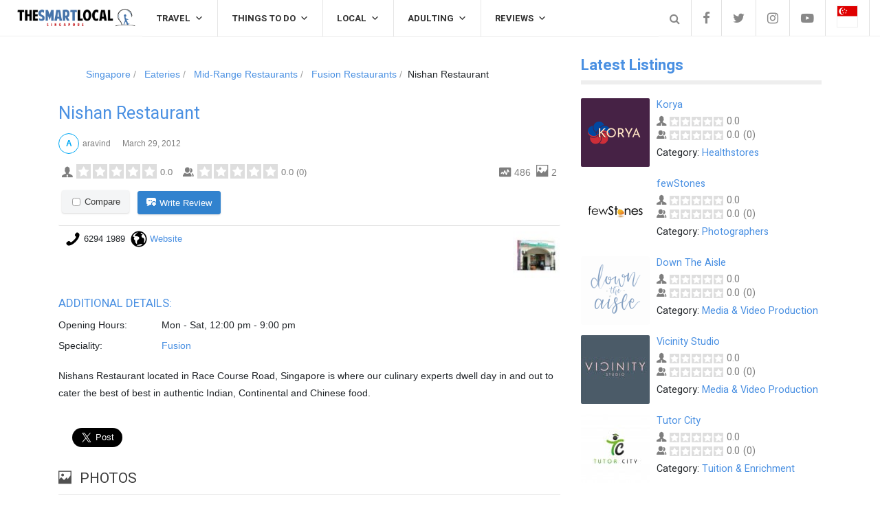

--- FILE ---
content_type: text/html; charset=UTF-8
request_url: https://thesmartlocal.com/reviews/singapore/eateries/mid-range-restaurants-eateries/fusion-restaurants/nishan-restaurant/
body_size: 12994
content:
<!doctype html>
<html class="no-js" lang="en-GB">
  <head>
    <meta charset="UTF-8">
    <meta http-equiv="x-ua-compatible" content="ie=edge">
    <meta name="viewport" content="width=device-width, initial-scale=1">
    <meta name="p:domain_verify" content="774ac8a9cb7d4649843c57c40f5f68b0"/>
    <link href="https://stackpath.bootstrapcdn.com/font-awesome/4.7.0/css/font-awesome.min.css" rel="stylesheet" integrity="sha384-wvfXpqpZZVQGK6TAh5PVlGOfQNHSoD2xbE+QkPxCAFlNEevoEH3Sl0sibVcOQVnN" crossorigin="anonymous">
    <!-- Place favicon.ico in the root directory -->
    <script type="text/javascript">
            /* <![CDATA[ */
            var s2AjaxUri = "/reviews/wp-admin/admin-ajax.php?action=jreviews_ajax",
                jreviews = jreviews || {};
            jreviews.cms = 2;
            jreviews.relpath = "/reviews";
            jreviews.calendar_img = "/reviews/wp-content/plugins/jreviews/jreviews/views/themes/default/theme_images/calendar.png",
            jreviews.lang = jreviews.lang || {};
            jreviews.qvars = {"pg":"pg","mc":"mc"};
            jreviews.locale = "en_GB";
            jreviews.fb = {"appid":"208693309220777","og":"1","xfbml":true};
            jreviews.comparison = {
                numberOfListingsPerPage: 3,
                maxNumberOfListings: 15,
                compareURL: "/reviews/jreviews/categories/compare/?id=listing_ids"
            };
            jreviews.mobi = 0;
            jreviews.iOS = 0;
            jreviews.isRTL = 0;
            /* ]]> */
            </script><meta name='robots' content='index, follow, max-image-preview:large, max-snippet:-1, max-video-preview:-1' />

	<!-- This site is optimized with the Yoast SEO plugin v17.3 - https://yoast.com/wordpress/plugins/seo/ -->
	<title>Nishan Restaurant Reviews - Singapore Fusion Restaurants - TheSmartLocal Reviews</title>
	<meta name="description" content="Nishan Restaurant Reviews by Locals -" />
	<link rel="canonical" href="https://thesmartlocal.com/reviews/singapore/eateries/mid-range-restaurants-eateries/fusion-restaurants/nishan-restaurant/" />
	<meta property="og:locale" content="en_GB" />
	<meta property="og:type" content="article" />
	<meta property="og:title" content="Nishan Restaurant - TheSmartLocal Reviews" />
	<meta property="og:description" content="Nishans Restaurant located in Race Course Road, Singapore is where our culinary experts dwell day in and out to cater the best of best in authentic Indian, Continental and Chinese food." />
	<meta property="og:url" content="https://thesmartlocal.com/reviews/singapore/eateries/mid-range-restaurants-eateries/fusion-restaurants/nishan-restaurant/" />
	<meta property="og:site_name" content="TheSmartLocal Reviews" />
	<meta property="article:published_time" content="2012-03-29T13:56:00+00:00" />
	<meta property="og:image" content="https://thesmartlocal.com/reviews/wp-content/uploads/2012/03/images-1333029391.jpg" />
	<meta property="og:image:width" content="266" />
	<meta property="og:image:height" content="190" />
	<meta name="twitter:label1" content="Written by" />
	<meta name="twitter:data1" content="Aravind" />
	<!-- / Yoast SEO plugin. -->


<link rel='dns-prefetch' href='//s.w.org' />
<link rel="alternate" type="application/rss+xml" title="TheSmartLocal Reviews &raquo; Feed" href="https://thesmartlocal.com/reviews/feed/" />
<link rel="alternate" type="application/rss+xml" title="TheSmartLocal Reviews &raquo; Comments Feed" href="https://thesmartlocal.com/reviews/comments/feed/" />
		<script type="text/javascript">
			window._wpemojiSettings = {"baseUrl":"https:\/\/s.w.org\/images\/core\/emoji\/13.1.0\/72x72\/","ext":".png","svgUrl":"https:\/\/s.w.org\/images\/core\/emoji\/13.1.0\/svg\/","svgExt":".svg","source":{"concatemoji":"https:\/\/thesmartlocal.com\/reviews\/wp-includes\/js\/wp-emoji-release.min.js?ver=5.8.4"}};
			!function(e,a,t){var n,r,o,i=a.createElement("canvas"),p=i.getContext&&i.getContext("2d");function s(e,t){var a=String.fromCharCode;p.clearRect(0,0,i.width,i.height),p.fillText(a.apply(this,e),0,0);e=i.toDataURL();return p.clearRect(0,0,i.width,i.height),p.fillText(a.apply(this,t),0,0),e===i.toDataURL()}function c(e){var t=a.createElement("script");t.src=e,t.defer=t.type="text/javascript",a.getElementsByTagName("head")[0].appendChild(t)}for(o=Array("flag","emoji"),t.supports={everything:!0,everythingExceptFlag:!0},r=0;r<o.length;r++)t.supports[o[r]]=function(e){if(!p||!p.fillText)return!1;switch(p.textBaseline="top",p.font="600 32px Arial",e){case"flag":return s([127987,65039,8205,9895,65039],[127987,65039,8203,9895,65039])?!1:!s([55356,56826,55356,56819],[55356,56826,8203,55356,56819])&&!s([55356,57332,56128,56423,56128,56418,56128,56421,56128,56430,56128,56423,56128,56447],[55356,57332,8203,56128,56423,8203,56128,56418,8203,56128,56421,8203,56128,56430,8203,56128,56423,8203,56128,56447]);case"emoji":return!s([10084,65039,8205,55357,56613],[10084,65039,8203,55357,56613])}return!1}(o[r]),t.supports.everything=t.supports.everything&&t.supports[o[r]],"flag"!==o[r]&&(t.supports.everythingExceptFlag=t.supports.everythingExceptFlag&&t.supports[o[r]]);t.supports.everythingExceptFlag=t.supports.everythingExceptFlag&&!t.supports.flag,t.DOMReady=!1,t.readyCallback=function(){t.DOMReady=!0},t.supports.everything||(n=function(){t.readyCallback()},a.addEventListener?(a.addEventListener("DOMContentLoaded",n,!1),e.addEventListener("load",n,!1)):(e.attachEvent("onload",n),a.attachEvent("onreadystatechange",function(){"complete"===a.readyState&&t.readyCallback()})),(n=t.source||{}).concatemoji?c(n.concatemoji):n.wpemoji&&n.twemoji&&(c(n.twemoji),c(n.wpemoji)))}(window,document,window._wpemojiSettings);
		</script>
		<style type="text/css">
img.wp-smiley,
img.emoji {
	display: inline !important;
	border: none !important;
	box-shadow: none !important;
	height: 1em !important;
	width: 1em !important;
	margin: 0 .07em !important;
	vertical-align: -0.1em !important;
	background: none !important;
	padding: 0 !important;
}
</style>
	<link rel='stylesheet' id='wp-block-library-css'  href='https://thesmartlocal.com/reviews/wp-includes/css/dist/block-library/style.min.css?ver=5.8.4' type='text/css' media='all' />
<link rel='stylesheet' id='theme.css-css'  href='https://thesmartlocal.com/reviews/wp-content/plugins/jreviews/jreviews/views/themes/default/theme_css/theme.min.css?ver=3641' type='text/css' media='all' />
<link rel='stylesheet' id='magnific/magnific-popup.css-css'  href='https://thesmartlocal.com/reviews/wp-content/plugins/jreviews/jreviews/views/themes/default/theme_css/magnific/magnific-popup.css?ver=3641' type='text/css' media='all' />
<link rel='stylesheet' id='megamenu-css'  href='https://thesmartlocal.com/reviews/wp-content/uploads/maxmegamenu/style.css?ver=e421f8' type='text/css' media='all' />
<link rel='stylesheet' id='dashicons-css'  href='https://thesmartlocal.com/reviews/wp-includes/css/dashicons.min.css?ver=5.8.4' type='text/css' media='all' />
<link rel='stylesheet' id='fontawesome-css'  href='https://thesmartlocal.com/reviews/wp-content/themes/tsl/css/fasocial.min.css?ver=1.0' type='text/css' media='all' />
<link rel='stylesheet' id='slick-css'  href='https://thesmartlocal.com/reviews/wp-content/themes/tsl/css/slick.css?ver=1.0' type='text/css' media='all' />
<link rel='stylesheet' id='perfect-scrollbar-css'  href='https://thesmartlocal.com/reviews/wp-content/themes/tsl/css/perfect-scrollbar.min.css?ver=1.0' type='text/css' media='all' />
<link rel='stylesheet' id='bootstrap-css'  href='https://thesmartlocal.com/reviews/wp-content/themes/tsl/css/bootstrap.min.css?ver=1.0' type='text/css' media='all' />
<link rel='stylesheet' id='reset-css'  href='https://thesmartlocal.com/reviews/wp-content/themes/tsl/css/reset.css?ver=1.0' type='text/css' media='all' />
<link rel='stylesheet' id='normalize-css'  href='https://thesmartlocal.com/reviews/wp-content/themes/tsl/css/normalize.css?ver=1.0' type='text/css' media='all' />
<link rel='stylesheet' id='main-css'  href='https://thesmartlocal.com/reviews/wp-content/themes/tsl/css/main.css?ver=1.0' type='text/css' media='all' />
<link rel='stylesheet' id='flags-css'  href='https://thesmartlocal.com/reviews/wp-content/themes/tsl/css/flag-icon.min.css?ver=1.0' type='text/css' media='all' />
    <style type="text/css" media="screen" id="solstice-custom-style">
          </style>
    <script type='text/javascript' src='https://thesmartlocal.com/reviews/wp-includes/js/jquery/jquery.min.js?ver=3.6.0' id='jquery-core-js'></script>
<script type='text/javascript' src='https://thesmartlocal.com/reviews/wp-includes/js/jquery/jquery-migrate.min.js?ver=3.3.2' id='jquery-migrate-js'></script>
<script type='text/javascript' src='https://thesmartlocal.com/reviews/wp-content/plugins/s2framework/tmp/cache/core/locale-en_GB.js?ver=3641' id='/reviews/wp-content/plugins/s2framework/tmp/cache/core/locale-en_GB.js-js'></script>
<script type='text/javascript' src='https://thesmartlocal.com/reviews/wp-content/plugins/jreviews/jreviews/views/js/jquery-ui-1.12.1/jquery-ui.min.js?ver=3641' id='jquery-ui-1.12.1/jquery-ui.min.js-js'></script>
<script type='text/javascript' src='https://thesmartlocal.com/reviews/wp-content/plugins/jreviews/jreviews/views/js/jreviews-all.min.js?ver=3641' id='jreviews-all.min.js-js'></script>
<script type='text/javascript' src='https://thesmartlocal.com/reviews/wp-content/plugins/jreviews/jreviews/views/js/jquery/jquery.magnific-popup.min.js?ver=3641' id='jquery/jquery.magnific-popup.min.js-js'></script>
<script type='text/javascript' src='https://thesmartlocal.com/reviews/wp-content/plugins/jreviews/jreviews/views/js/bxslider-4/jquery.bxslider.min.js?ver=3641' id='bxslider-4/jquery.bxslider.min.js-js'></script>
<script type='text/javascript' src='https://thesmartlocal.com/reviews/wp-content/plugins/jreviews/jreviews/views/js/jquery/ui.stars.min.js?ver=3641' id='jquery/ui.stars.min.js-js'></script>
<script type='text/javascript' src='https://thesmartlocal.com/reviews/wp-content/themes/tsl/js/vendor/modernizr.min.js?ver=1.0' id='jquery-modernizr-js'></script>
<link rel="https://api.w.org/" href="https://thesmartlocal.com/reviews/wp-json/" /><link rel="alternate" type="application/json" href="https://thesmartlocal.com/reviews/wp-json/wp/v2/posts/120" /><link rel="EditURI" type="application/rsd+xml" title="RSD" href="https://thesmartlocal.com/reviews/xmlrpc.php?rsd" />
<link rel="wlwmanifest" type="application/wlwmanifest+xml" href="https://thesmartlocal.com/reviews/wp-includes/wlwmanifest.xml" /> 
<meta name="generator" content="WordPress 5.8.4" />
<link rel='shortlink' href='https://thesmartlocal.com/reviews/?p=120' />
<link rel="alternate" type="application/json+oembed" href="https://thesmartlocal.com/reviews/wp-json/oembed/1.0/embed?url=https%3A%2F%2Fthesmartlocal.com%2Freviews%2Fsingapore%2Feateries%2Fmid-range-restaurants-eateries%2Ffusion-restaurants%2Fnishan-restaurant%2F" />
<link rel="alternate" type="text/xml+oembed" href="https://thesmartlocal.com/reviews/wp-json/oembed/1.0/embed?url=https%3A%2F%2Fthesmartlocal.com%2Freviews%2Fsingapore%2Feateries%2Fmid-range-restaurants-eateries%2Ffusion-restaurants%2Fnishan-restaurant%2F&#038;format=xml" />
<meta name="framework" content="Redux 4.3.1" /><!-- Global site tag (gtag.js) - Google Analytics -->
<script async src="https://www.googletagmanager.com/gtag/js?id=UA-9826438-5"></script>
<script>
  window.dataLayer = window.dataLayer || [];
  function gtag(){dataLayer.push(arguments);}
  gtag('js', new Date());

  gtag('config', 'UA-9826438-5');
</script><meta name="keywords" content="Nishan Restaurant Review, Singapore Fusion Restaurants recommendations" />
<meta property="fb:app_id" content="208693309220777" />
<meta property="og:title" content="Nishan Restaurant Reviews - Singapore Fusion Restaurants" />
<meta property="og:url" content="https://thesmartlocal.com/reviews/singapore/eateries/mid-range-restaurants-eateries/fusion-restaurants/nishan-restaurant/" />
<meta property="og:image" content="https://thesmartlocal.com/reviews/media/reviews/photos/original/71/85/f1/_images-1333029391.jpg" />
<meta property="og:site_name" content="TheSmartLocal Reviews" />
<meta property="og:description" content="Nishan Restaurant Reviews by Locals -" />

		<style type="text/css" id="wp-custom-css">
			.pt-35 {
    padding-top: 0px !important;
}		</style>
		<style id="solstice_theme_options-dynamic-css" title="dynamic-css" class="redux-options-output">.single .blog-post .post-content a, .blog-post .post-meta .author a, .archive .blog-post .post-content a, .page-content a{color:#4a90e2;}.single .blog-post .post-content a:hover, .blog-post .post-meta .author a:hover, .archive .blog-post .post-content a:hover, .page-content a:hover{color:#1f69c1;}.blog-post header h3, .blog-post.featured-post header h3{font-display:swap;}.main-nav-items li{font-display:swap;}.top-nav-wrapper .top-nav li{font-display:swap;}.blog-post .meta{font-display:swap;}.blog-post header .categories li a{font-display:swap;}.contents-inner.list-view .blog-post .post-content p, .contents-inner.list-view .blog-post .post-content, .contents-inner.grid-view .blog-post .post-content{font-display:swap;}.single-post .blog-post header h3, .blog-post.featured-post header h3{font-display:swap;}.single .blog-post header .meta{font-display:swap;}.single .blog-post .post-content h4{font-display:swap;}.single .blog-post .post-content p{font-display:swap;}.blog-tabs a{font-display:swap;}.widget_latest_posts_entries h5{font-display:swap;}.widget_latest_posts_entries .post-title{font-display:swap;}.widget_latest_posts_entries .post-content span{font-display:swap;}.widget_socials h5{font-display:swap;}.widget_tag_cloud h5{font-display:swap;}.widget_tag_cloud a{font-display:swap;}.widget_categories h5{font-display:swap;}.widget_categories ul li a{font-display:swap;}.widget_text h5{font-display:swap;}.widget > h5{font-display:swap;}</style><style type="text/css">/** Mega Menu CSS: fs **/</style>
  </head>
	

	
  <body class="post-template-default single single-post postid-120 single-format-standard mega-menu-primary-menu mega-menu-top-menu fixed">

    <!-- Sticky Logo -->
    
    <!-- Top Header -->


    
    <section id="wrapper">
            
<head>
  <link href="https://fonts.googleapis.com/css?family=Heebo:400,700" rel="stylesheet">
</head>

<header id="main-header">
  <div class="container">
    <div class="row">
      <div class="col-md-12">
        <nav class="navbar navbar-light navbar-expand-lg fixed-top">
                    <div class="tsl-navbar container align-items-center justify-content-lg-between justify-content-center d-flex">
            <div class="tsl-navbar_left order-1 order-lg-1 order-xl-0 ml-auto mr-auto ml-lg-2 mr-lg-2">
              <div class="tsl-logo">
                <a href="https://thesmartlocal.com/reviews/">
                                    <img src="https://thesmartlocal.com/wp-content/uploads/2019/07/TSL-Singapore.png" alt="">
                                  </a>
              </div>
            </div><!-- /logo-wrapper -->

            <div class="tsl-navbar_center order-0 order-lg-0 order-xl-1 flex-xl-fill">
              <!-- <div class="container"> -->
                <div id="mega-menu-wrap-primary-menu" class="mega-menu-wrap"><div class="mega-menu-toggle"><div class="mega-toggle-blocks-left"></div><div class="mega-toggle-blocks-center"></div><div class="mega-toggle-blocks-right"><div class='mega-toggle-block mega-menu-toggle-block mega-toggle-block-1' id='mega-toggle-block-1' tabindex='0'><span class='mega-toggle-label' role='button' aria-expanded='false'><span class='mega-toggle-label-closed'>MENU</span><span class='mega-toggle-label-open'>MENU</span></span></div></div></div><ul id="mega-menu-primary-menu" class="mega-menu max-mega-menu mega-menu-horizontal mega-no-js" data-event="hover" data-effect="disabled" data-effect-speed="200" data-effect-mobile="disabled" data-effect-speed-mobile="0" data-panel-width=".container" data-panel-inner-width=".container" data-mobile-force-width="body" data-second-click="go" data-document-click="collapse" data-vertical-behaviour="standard" data-breakpoint="1200" data-unbind="true" data-mobile-state="collapse_all" data-hover-intent-timeout="300" data-hover-intent-interval="100"><li class='mega-menu-item mega-menu-item-type-custom mega-menu-item-object-custom mega-menu-item-has-children mega-align-bottom-left mega-menu-flyout mega-menu-item-20627' id='mega-menu-item-20627'><a class="mega-menu-link" href="https://thesmartlocal.com/category/travel/" aria-haspopup="true" aria-expanded="false" tabindex="0">TRAVEL<span class="mega-indicator"></span></a>
<ul class="mega-sub-menu">
<li class='mega-menu-item mega-menu-item-type-custom mega-menu-item-object-custom mega-menu-item-has-children mega-menu-item-20632' id='mega-menu-item-20632'><a class="mega-menu-link" href="https://thesmartlocal.com/category/travel/southeast-asia/" aria-haspopup="true" aria-expanded="false">Southeast Asia<span class="mega-indicator"></span></a>
	<ul class="mega-sub-menu">
<li class='mega-menu-item mega-menu-item-type-custom mega-menu-item-object-custom mega-menu-item-20633' id='mega-menu-item-20633'><a class="mega-menu-link" href="https://thesmartlocal.com/category/travel/southeast-asia/thailand/">Thailand</a></li><li class='mega-menu-item mega-menu-item-type-custom mega-menu-item-object-custom mega-menu-item-20634' id='mega-menu-item-20634'><a class="mega-menu-link" href="https://thesmartlocal.com/category/travel/southeast-asia/malaysia/">Malaysia</a></li><li class='mega-menu-item mega-menu-item-type-custom mega-menu-item-object-custom mega-menu-item-20635' id='mega-menu-item-20635'><a class="mega-menu-link" href="https://thesmartlocal.com/category/travel/southeast-asia/philippines/">Philippines</a></li><li class='mega-menu-item mega-menu-item-type-custom mega-menu-item-object-custom mega-menu-item-20636' id='mega-menu-item-20636'><a class="mega-menu-link" href="https://thesmartlocal.com/category/travel/southeast-asia/indonesia/">Indonesia</a></li><li class='mega-menu-item mega-menu-item-type-custom mega-menu-item-object-custom mega-menu-item-20637' id='mega-menu-item-20637'><a class="mega-menu-link" href="https://thesmartlocal.com/category/travel/southeast-asia/vietnam/">Vietnam</a></li>	</ul>
</li><li class='mega-menu-item mega-menu-item-type-custom mega-menu-item-object-custom mega-menu-item-has-children mega-menu-item-20638' id='mega-menu-item-20638'><a class="mega-menu-link" href="https://thesmartlocal.com/category/travel/rest-of-asia/" aria-haspopup="true" aria-expanded="false">Rest Of Asia<span class="mega-indicator"></span></a>
	<ul class="mega-sub-menu">
<li class='mega-menu-item mega-menu-item-type-custom mega-menu-item-object-custom mega-menu-item-20639' id='mega-menu-item-20639'><a class="mega-menu-link" href="https://thesmartlocal.com/category/travel/rest-of-asia/china/">China</a></li><li class='mega-menu-item mega-menu-item-type-custom mega-menu-item-object-custom mega-menu-item-20640' id='mega-menu-item-20640'><a class="mega-menu-link" href="https://thesmartlocal.com/category/travel/rest-of-asia/hong-kong/">Hong Kong</a></li><li class='mega-menu-item mega-menu-item-type-custom mega-menu-item-object-custom mega-menu-item-20641' id='mega-menu-item-20641'><a class="mega-menu-link" href="https://thesmartlocal.com/category/travel/rest-of-asia/japan/">Japan</a></li><li class='mega-menu-item mega-menu-item-type-custom mega-menu-item-object-custom mega-menu-item-20642' id='mega-menu-item-20642'><a class="mega-menu-link" href="https://thesmartlocal.com/category/travel/rest-of-asia/korea/">Korea</a></li><li class='mega-menu-item mega-menu-item-type-custom mega-menu-item-object-custom mega-menu-item-20643' id='mega-menu-item-20643'><a class="mega-menu-link" href="https://thesmartlocal.com/category/travel/rest-of-asia/taiwan/">Taiwan</a></li><li class='mega-menu-item mega-menu-item-type-custom mega-menu-item-object-custom mega-menu-item-20644' id='mega-menu-item-20644'><a class="mega-menu-link" href="https://thesmartlocal.com/category/travel/rest-of-asia/others-rest-of-asia/">Others</a></li>	</ul>
</li><li class='mega-menu-item mega-menu-item-type-custom mega-menu-item-object-custom mega-menu-item-20645' id='mega-menu-item-20645'><a class="mega-menu-link" href="https://thesmartlocal.com/category/travel/australia/">Australia</a></li><li class='mega-menu-item mega-menu-item-type-custom mega-menu-item-object-custom mega-menu-item-20646' id='mega-menu-item-20646'><a class="mega-menu-link" href="https://thesmartlocal.com/category/travel/new-zealand/">New Zealand</a></li><li class='mega-menu-item mega-menu-item-type-custom mega-menu-item-object-custom mega-menu-item-20647' id='mega-menu-item-20647'><a class="mega-menu-link" href="https://thesmartlocal.com/category/travel/europe/">Europe</a></li><li class='mega-menu-item mega-menu-item-type-custom mega-menu-item-object-custom mega-menu-item-20648' id='mega-menu-item-20648'><a class="mega-menu-link" href="https://thesmartlocal.com/category/travel/africa-middle-east/">Africa & Middle East</a></li><li class='mega-menu-item mega-menu-item-type-custom mega-menu-item-object-custom mega-menu-item-20649' id='mega-menu-item-20649'><a class="mega-menu-link" href="https://thesmartlocal.com/category/travel/america/">America</a></li><li class='mega-menu-item mega-menu-item-type-custom mega-menu-item-object-custom mega-menu-item-20650' id='mega-menu-item-20650'><a class="mega-menu-link" href="https://thesmartlocal.com/category/travel/rest-of-the-world/">Rest of the World</a></li><li class='mega-menu-item mega-menu-item-type-custom mega-menu-item-object-custom mega-menu-item-20651' id='mega-menu-item-20651'><a class="mega-menu-link" href="https://thesmartlocal.com/category/travel/travel-guides-tips/">Travel Guides & Tips</a></li></ul>
</li><li class='mega-menu-item mega-menu-item-type-custom mega-menu-item-object-custom mega-menu-item-has-children mega-align-bottom-left mega-menu-flyout mega-menu-item-20628' id='mega-menu-item-20628'><a class="mega-menu-link" href="https://thesmartlocal.com/category/things-to-do/" aria-haspopup="true" aria-expanded="false" tabindex="0">THINGS TO DO<span class="mega-indicator"></span></a>
<ul class="mega-sub-menu">
<li class='mega-menu-item mega-menu-item-type-custom mega-menu-item-object-custom mega-menu-item-has-children mega-menu-item-20652' id='mega-menu-item-20652'><a class="mega-menu-link" href="https://thesmartlocal.com/category/things-to-do/activities/" aria-haspopup="true" aria-expanded="false">Activities<span class="mega-indicator"></span></a>
	<ul class="mega-sub-menu">
<li class='mega-menu-item mega-menu-item-type-custom mega-menu-item-object-custom mega-menu-item-20653' id='mega-menu-item-20653'><a class="mega-menu-link" href="https://thesmartlocal.com/category/things-to-do/activities/attractions/">Attractions</a></li><li class='mega-menu-item mega-menu-item-type-custom mega-menu-item-object-custom mega-menu-item-20654' id='mega-menu-item-20654'><a class="mega-menu-link" href="https://thesmartlocal.com/category/things-to-do/activities/volunteering/">Volunteering</a></li>	</ul>
</li><li class='mega-menu-item mega-menu-item-type-custom mega-menu-item-object-custom mega-menu-item-has-children mega-menu-item-20655' id='mega-menu-item-20655'><a class="mega-menu-link" href="https://thesmartlocal.com/category/things-to-do/events-things-to-do/" aria-haspopup="true" aria-expanded="false">Events<span class="mega-indicator"></span></a>
	<ul class="mega-sub-menu">
<li class='mega-menu-item mega-menu-item-type-custom mega-menu-item-object-custom mega-menu-item-20656' id='mega-menu-item-20656'><a class="mega-menu-link" href="https://thesmartlocal.com/category/things-to-do/events-things-to-do/runs/">Runs</a></li>	</ul>
</li><li class='mega-menu-item mega-menu-item-type-custom mega-menu-item-object-custom mega-menu-item-has-children mega-menu-item-20657' id='mega-menu-item-20657'><a class="mega-menu-link" href="https://thesmartlocal.com/category/things-to-do/food-things-to-do/" aria-haspopup="true" aria-expanded="false">Food<span class="mega-indicator"></span></a>
	<ul class="mega-sub-menu">
<li class='mega-menu-item mega-menu-item-type-custom mega-menu-item-object-custom mega-menu-item-20658' id='mega-menu-item-20658'><a class="mega-menu-link" href="https://thesmartlocal.com/category/things-to-do/food-things-to-do/food-reviews-food-things-to-do/">Food Reviews</a></li><li class='mega-menu-item mega-menu-item-type-custom mega-menu-item-object-custom mega-menu-item-20659' id='mega-menu-item-20659'><a class="mega-menu-link" href="https://thesmartlocal.com/category/things-to-do/food-things-to-do/food-guides-food-things-to-do/">Food Guides</a></li>	</ul>
</li><li class='mega-menu-item mega-menu-item-type-custom mega-menu-item-object-custom mega-menu-item-has-children mega-menu-item-20660' id='mega-menu-item-20660'><a class="mega-menu-link" href="https://thesmartlocal.com/category/things-to-do/nightlife/" aria-haspopup="true" aria-expanded="false">Nightlife<span class="mega-indicator"></span></a>
	<ul class="mega-sub-menu">
<li class='mega-menu-item mega-menu-item-type-custom mega-menu-item-object-custom mega-menu-item-20661' id='mega-menu-item-20661'><a class="mega-menu-link" href="https://thesmartlocal.com/category/things-to-do/nightlife/bars-clubs/">Bars & Clubs</a></li><li class='mega-menu-item mega-menu-item-type-custom mega-menu-item-object-custom mega-menu-item-20662' id='mega-menu-item-20662'><a class="mega-menu-link" href="https://thesmartlocal.com/category/things-to-do/nightlife/nightlife-guides/">Nightlife Guides</a></li>	</ul>
</li><li class='mega-menu-item mega-menu-item-type-custom mega-menu-item-object-custom mega-menu-item-has-children mega-menu-item-20663' id='mega-menu-item-20663'><a class="mega-menu-link" href="https://thesmartlocal.com/category/things-to-do/hotels-staycations/" aria-haspopup="true" aria-expanded="false">Hotels & Staycations<span class="mega-indicator"></span></a>
	<ul class="mega-sub-menu">
<li class='mega-menu-item mega-menu-item-type-custom mega-menu-item-object-custom mega-menu-item-20664' id='mega-menu-item-20664'><a class="mega-menu-link" href="https://thesmartlocal.com/category/things-to-do/hotels-staycations/hotel-reviews/">Hotel Reviews</a></li><li class='mega-menu-item mega-menu-item-type-custom mega-menu-item-object-custom mega-menu-item-20665' id='mega-menu-item-20665'><a class="mega-menu-link" href="https://thesmartlocal.com/category/things-to-do/hotels-staycations/hotel-guides/">Hotel Guides</a></li>	</ul>
</li><li class='mega-menu-item mega-menu-item-type-custom mega-menu-item-object-custom mega-menu-item-20666' id='mega-menu-item-20666'><a class="mega-menu-link" href="https://thesmartlocal.com/category/things-to-do/family-kid-friendly/">Family & Kid-friendly</a></li><li class='mega-menu-item mega-menu-item-type-custom mega-menu-item-object-custom mega-menu-item-20667' id='mega-menu-item-20667'><a class="mega-menu-link" href="https://thesmartlocal.com/category/things-to-do/photospots/">Photospots</a></li><li class='mega-menu-item mega-menu-item-type-custom mega-menu-item-object-custom mega-menu-item-has-children mega-menu-item-20668' id='mega-menu-item-20668'><a class="mega-menu-link" href="https://thesmartlocal.com/category/things-to-do/sales-promotions/" aria-haspopup="true" aria-expanded="false">Sales & Promotions<span class="mega-indicator"></span></a>
	<ul class="mega-sub-menu">
<li class='mega-menu-item mega-menu-item-type-custom mega-menu-item-object-custom mega-menu-item-20669' id='mega-menu-item-20669'><a class="mega-menu-link" href="https://thesmartlocal.com/category/things-to-do/sales-promotions/monthly-lobangs/">Monthly Lobangs</a></li>	</ul>
</li><li class='mega-menu-item mega-menu-item-type-custom mega-menu-item-object-custom mega-menu-item-20670' id='mega-menu-item-20670'><a class="mega-menu-link" href="https://thesmartlocal.com/category/things-to-do/sports-fitness/">Sports & Fitness</a></li><li class='mega-menu-item mega-menu-item-type-custom mega-menu-item-object-custom mega-menu-item-20671' id='mega-menu-item-20671'><a class="mega-menu-link" href="https://thesmartlocal.com/category/things-to-do/beauty-wellness/">Beauty & Wellness</a></li></ul>
</li><li class='mega-menu-item mega-menu-item-type-custom mega-menu-item-object-custom mega-menu-item-has-children mega-align-bottom-left mega-menu-flyout mega-menu-item-20629' id='mega-menu-item-20629'><a class="mega-menu-link" href="https://thesmartlocal.com/category/local/" aria-haspopup="true" aria-expanded="false" tabindex="0">LOCAL<span class="mega-indicator"></span></a>
<ul class="mega-sub-menu">
<li class='mega-menu-item mega-menu-item-type-custom mega-menu-item-object-custom mega-menu-item-20672' id='mega-menu-item-20672'><a class="mega-menu-link" href="https://thesmartlocal.com/category/local/perspectives/">Perspectives</a></li><li class='mega-menu-item mega-menu-item-type-custom mega-menu-item-object-custom mega-menu-item-20673' id='mega-menu-item-20673'><a class="mega-menu-link" href="https://thesmartlocal.com/category/local/inspiration/">Inspiration</a></li><li class='mega-menu-item mega-menu-item-type-custom mega-menu-item-object-custom mega-menu-item-20674' id='mega-menu-item-20674'><a class="mega-menu-link" href="https://thesmartlocal.com/category/local/culture/">Culture</a></li><li class='mega-menu-item mega-menu-item-type-custom mega-menu-item-object-custom mega-menu-item-20675' id='mega-menu-item-20675'><a class="mega-menu-link" href="https://thesmartlocal.com/category/local/students/">Students</a></li><li class='mega-menu-item mega-menu-item-type-custom mega-menu-item-object-custom mega-menu-item-20676' id='mega-menu-item-20676'><a class="mega-menu-link" href="https://thesmartlocal.com/category/local/businesses/">Businesses</a></li><li class='mega-menu-item mega-menu-item-type-custom mega-menu-item-object-custom mega-menu-item-20677' id='mega-menu-item-20677'><a class="mega-menu-link" href="https://thesmartlocal.com/category/local/misc/">Misc</a></li></ul>
</li><li class='mega-menu-item mega-menu-item-type-custom mega-menu-item-object-custom mega-menu-item-has-children mega-align-bottom-left mega-menu-flyout mega-menu-item-20630' id='mega-menu-item-20630'><a class="mega-menu-link" href="https://thesmartlocal.com/category/adulting/" aria-haspopup="true" aria-expanded="false" tabindex="0">ADULTING<span class="mega-indicator"></span></a>
<ul class="mega-sub-menu">
<li class='mega-menu-item mega-menu-item-type-custom mega-menu-item-object-custom mega-menu-item-20678' id='mega-menu-item-20678'><a class="mega-menu-link" href="https://thesmartlocal.com/category/adulting/finances/">Finances</a></li><li class='mega-menu-item mega-menu-item-type-custom mega-menu-item-object-custom mega-menu-item-20679' id='mega-menu-item-20679'><a class="mega-menu-link" href="https://thesmartlocal.com/category/adulting/home/">Home</a></li><li class='mega-menu-item mega-menu-item-type-custom mega-menu-item-object-custom mega-menu-item-20680' id='mega-menu-item-20680'><a class="mega-menu-link" href="https://thesmartlocal.com/category/adulting/wedding/">Wedding</a></li><li class='mega-menu-item mega-menu-item-type-custom mega-menu-item-object-custom mega-menu-item-has-children mega-menu-item-20681' id='mega-menu-item-20681'><a class="mega-menu-link" href="https://thesmartlocal.com/category/adulting/parenting/" aria-haspopup="true" aria-expanded="false">Parenting<span class="mega-indicator"></span></a>
	<ul class="mega-sub-menu">
<li class='mega-menu-item mega-menu-item-type-custom mega-menu-item-object-custom mega-menu-item-20682' id='mega-menu-item-20682'><a class="mega-menu-link" href="https://thesmartlocal.com/category/adulting/parenting/education/">Education</a></li>	</ul>
</li><li class='mega-menu-item mega-menu-item-type-custom mega-menu-item-object-custom mega-menu-item-20683' id='mega-menu-item-20683'><a class="mega-menu-link" href="https://thesmartlocal.com/category/adulting/career/">Career</a></li><li class='mega-menu-item mega-menu-item-type-custom mega-menu-item-object-custom mega-menu-item-20684' id='mega-menu-item-20684'><a class="mega-menu-link" href="https://thesmartlocal.com/category/adulting/self-improvement/">Self-Improvement</a></li></ul>
</li><li class='mega-menu-item mega-menu-item-type-post_type mega-menu-item-object-page mega-menu-item-has-children mega-align-bottom-left mega-menu-flyout mega-menu-item-20631' id='mega-menu-item-20631'><a class="mega-menu-link" href="https://thesmartlocal.com/reviews/latest-listings/" aria-haspopup="true" aria-expanded="false" tabindex="0">REVIEWS<span class="mega-indicator"></span></a>
<ul class="mega-sub-menu">
<li class='mega-menu-item mega-menu-item-type-post_type mega-menu-item-object-page mega-menu-item-20694' id='mega-menu-item-20694'><a class="mega-menu-link" href="https://thesmartlocal.com/reviews/latest-listings/">Latest Listings</a></li><li class='mega-menu-item mega-menu-item-type-post_type mega-menu-item-object-page mega-menu-item-home mega-menu-item-20691' id='mega-menu-item-20691'><a class="mega-menu-link" href="https://thesmartlocal.com/reviews/">Most Popular Listings</a></li><li class='mega-menu-item mega-menu-item-type-post_type mega-menu-item-object-page mega-menu-item-20692' id='mega-menu-item-20692'><a class="mega-menu-link" href="https://thesmartlocal.com/reviews/latest-reviews/">Latest Reviews</a></li><li class='mega-menu-item mega-menu-item-type-post_type mega-menu-item-object-page mega-menu-item-20685' id='mega-menu-item-20685'><a class="mega-menu-link" href="https://thesmartlocal.com/reviews/new-listing/">Submit a Listing</a></li></ul>
</li></ul></div>              <!-- </div> -->
            </div>

            <div class="tsl-navbar_right main-nav d-none d-lg-block order-3 order-lg-2 order-xl-2 ml-auto">
              
      <ul class="social-icons big">
      
            <li class="search-container"><!-- Search Button -->
        <a href="#" class="trigger">
          <i class="fa fa-search"></i>
        </a>
        <div class="tsl-search-box">
  <div class="tsl-search">
    <form id="signup_form" method="get" class="search-form" action="https://thesmartlocal.com/reviews/">
      <input type="submit" value="Search" class="btn btn-primary btn-lg tsl-topsearch__btn">
        <input class="form-control tsl-search-input" type="search" id="s" name="s"  placeholder="Search ...">
    </form>
  </div>
</div>

<!-- set scale to appear on tsl-search-dropdown -->      </li> <!-- /search-container -->
      
              <li><a href="https://www.facebook.com/TheSmartLocal/"><i class="fa fa-facebook fa-lg"></i></a></li>
                    <li><a href="https://twitter.com/thesmartlocal?lang=en"><i class="fa fa-twitter fa-lg"></i></a></li>
                    <li><a href="https://www.instagram.com/thesmartlocalsg/"><i class="fa fa-instagram fa-lg"></i></a></li>
                                      <li><a href="https://www.youtube.com/user/TheSmartLocal"><i class="fa fa-youtube-play fa-lg"></i></a></li>
                  </ul>
                  </div>
            <div class="tsl-navbar_right order-4 order-lg-3 order-xl-3">
              <ul class="social-icons big">
                <li style="font-size: 2.5em;">
                <div class="dropdown">
                  <a href="#" role="button" id="dropdownMenuLink" data-toggle="dropdown" aria-haspopup="true" aria-expanded="false" style="padding-top: 0 !important; padding-bottom: 0 !important;">
                    <span style="border: 1px solid #EEEEEE;" id="selectedFlag" class="flag-icon flag-icon-squared"></span>
                  </a>
                    <div class="dropdown-menu dropdown-menu-right rounded-0" aria-labelledby="dropdownMenuLink">
                      <a class="dropdown-item" href="https://thesmartlocal.com/"><span style="border: 1px solid #EEEEEE;" class="flag-icon flag-icon-sg flag-icon-squared"></span> Singapore</a>
                      <a class="dropdown-item" href="https://thesmartlocal.com/malaysia/"><span style="border: 1px solid #EEEEEE;" class="flag-icon flag-icon-my flag-icon-squared"></span> Malaysia</a>
                      <a class="dropdown-item" href="https://thesmartlocal.com/thailand/"><span style="border: 1px solid #EEEEEE;" class="flag-icon flag-icon-th flag-icon-squared"></span> Thailand</a>
                    </div>
                  </div>
                </li>
              </ul>
            </div>
          </div>
      </div>
      </nav>
    </div><!-- /col-md-12 -->
  </div><!-- /row -->
  </div><!-- /container -->
</header>



<section class="contents-container page-container blog-post pt-35 pb-35">
  <div class="container">
      <div class="row">
        <div class="col-md-8">
          <div class="page-content">
            <div class="jr-page jr-layout-outer jr-listing-detail jrPage jrListingDetail" itemscope itemtype="http://schema.org/LocalBusiness">

	

	
	
	
	
        <ul class="jrPathway jrClearfix" itemscope itemtype="https://schema.org/BreadcrumbList">

            
                
                    <li itemprop="itemListElement" itemscope itemtype="https://schema.org/ListItem">

                        <a itemprop="item" href="https://thesmartlocal.com/reviews/category/singapore/">

                            <span itemprop="name">Singapore</span>

                        </a>

                        <meta itemprop="position" content="1" />

                    </li>

                
            
                
                    <li itemprop="itemListElement" itemscope itemtype="https://schema.org/ListItem">

                        <a itemprop="item" href="https://thesmartlocal.com/reviews/category/singapore/eateries/">

                            <span itemprop="name">Eateries</span>

                        </a>

                        <meta itemprop="position" content="2" />

                    </li>

                
            
                
                    <li itemprop="itemListElement" itemscope itemtype="https://schema.org/ListItem">

                        <a itemprop="item" href="https://thesmartlocal.com/reviews/category/singapore/eateries/mid-range-restaurants-eateries/">

                            <span itemprop="name">Mid-Range Restaurants</span>

                        </a>

                        <meta itemprop="position" content="3" />

                    </li>

                
            
                
                    <li itemprop="itemListElement" itemscope itemtype="https://schema.org/ListItem">

                        <a itemprop="item" href="https://thesmartlocal.com/reviews/category/singapore/eateries/mid-range-restaurants-eateries/fusion-restaurants/">

                            <span itemprop="name">Fusion Restaurants</span>

                        </a>

                        <meta itemprop="position" content="4" />

                    </li>

                
            
                
                    <li><span>Nishan Restaurant</span></li>
                        
                
            
        </ul>

        <div class="jrClear"></div>

        
	<meta itemprop="image" content="https://thesmartlocal.com/reviews/media/reviews/photos/original/71/85/f1/_images-1333029391.jpg">
	
		<h1 class="contentheading">

			<span itemprop="name">Nishan Restaurant</span>

		</h1>

		
		
		
		<div class="jrAuthorInfo">

			
				<span class="jrListingAuthor">

					        <span class="jrLetterAvatar jrAvatarStyle8 jrAvatar " >
            <span class="jrLetterAvatarInner">
                <span class="jrAvatarInitials">A</span>
            </span>
        </span>
        <span itemprop="author" itemscope itemtype="http://schema.org/Person"><span itemprop="name">aravind</span></span>
				</span>

			
			                    
            
                <span class="jrListingDate jrDatePublished">
                    <span class="jrDateValue">March 29, 2012</span>
                </span>

                        

        
		</div>

	
	
	
		<div class="jrListingInfoContainer">

			
			<div class="jrListingInfo">

				
				<div class="jrOverallRatings"><div class="jrOverallEditor jrRatingsLarge" title="Editor rating"><span class="jrIconEditor jrRatingLabel"></span><div class="jrRatingStars"><div class="jrRatingStarsEditor jrRatingsStyle1 jrRatingsOrange"><div style="width:0%;">&nbsp;</div></div></div><span class="jrRatingValue"><span>0.0</span></span></div><div class="jrOverallUser jrRatingsLarge" title="User rating"><span class="jrIconUsers jrRatingLabel"></span><div class="jrRatingStars"><div class="jrRatingStarsUser jrRatingsStyle1 jrRatingsGreen"><div style="width:0%;">&nbsp;</div></div></div><span class="jrRatingValue"><span>0.0</span><span class="jrReviewCount"> (<span class="count">0</span>)</span></span></div></div>
				
				
        <span class="jrListingStatus">

            
                <span class="fwd-ml-1" title="Views"><span class="jrIconGraph"></span>486</span>

            
            
            
                <span class="fwd-ml-1" title="Photo count"><span class="jrIconPhoto"></span>2</span>

            
            
            
            
        </span>

        
			</div>

			
			
				
				<div class="jrListingInfoButtons">

					
        <div class="jrListingButtons">

        
        <div class="jrCompareButton jrButton jrSmall">

            <input type="checkbox" class="jrCheckListing listing120"
                id="listing120" data-location=""
                data-listingurl="https://thesmartlocal.com/reviews/singapore/eateries/mid-range-restaurants-eateries/fusion-restaurants/nishan-restaurant/" data-thumburl="https://thesmartlocal.com/reviews/media/reviews/photos/thumbnail/120x120c/71/85/f1/_images-1333029391.jpg"
                data-listingtitle="Nishan Restaurant" data-listingid="listing120"
                data-listingtypeid="3" data-listingtypetitle="Eat Ratings"
                value="120" />

            <span class="jrCompareLabel fwd-ml-1" for="listing120">Compare</span>

        </div>

        
            <a href="#" class="jr-review-add jr-listing-info jrButton jrBlue jrSmall"><span class="jrIconAddReview"></span>Write Review</a>

        
        </div>

        
				</div>

			
		</div>

	

	
		
		




	
		
		
		<div class="jrListingMainImage" style="max-width: 78px;">

			
				<a href="https://thesmartlocal.com/reviews/media/reviews/photos/original/71/85/f1/_images-1333029391.jpg"  class='fancybox'  rel='gallery'  title='Nishan Restaurant' ><img src="https://thesmartlocal.com/reviews/media/reviews/photos/thumbnail/64x64c/71/85/f1/_images-1333029391.jpg"  alt='Nishan Restaurant'  title='Nishan Restaurant'  class='jrMediaPhoto'  loading='lazy'  /></a>
			
			
		</div>

		
	
	
	
	
	
	
	





		
		<div class="jrListingInfo">
							<img class="mx-1" src="https://icongr.am/entypo/phone.svg?size=24" style="height:24px;width:24px;"></img><span itemprop="telephone">6294 1989</span>			
			
							<img class="mx-1" src="https://icongr.am/entypo/globe.svg?size=24" style="height:24px;width:24px;"></img><span itemprop="url" style="display:none;">http://www.singaporerestaurant.com/nishan-restaurant.htm</span><a href="http://www.singaporerestaurant.com/nishan-restaurant.htm" target="_blank">Website</a>			
			
			
			
					</div>

		
		<div class="jrCustomFields"><div class="jrFieldGroup eat-listing"><h3 class="jrFieldGroupTitle">Additional Details:</h3><div class="jrFoodopeninghours jrFieldRow"><div class="jrFieldLabel">Opening Hours:</div><div class="jrFieldValue"><span itemprop="openingHours">Mon - Sat, 12:00 pm - 9:00 pm</span></div></div><div class="jrFoodspeciality jrFieldRow"><div class="jrFieldLabel">Speciality:</div><div class="jrFieldValue"><a href="https://thesmartlocal.com/reviews/nishan-restaurant/index.php/?option=com_jreviews&url=tag%2Ffoodspeciality%2Ffusion%2Fcriteria%3A%7BCRITERIAID%7D%2F">Fusion</a></div></div></div></div>
		
		
		
		
		<div class="jrListingFulltext "  itemprop="description">

			<p>Nishans Restaurant located in Race Course Road, Singapore is where our culinary experts dwell day in and out to cater the best of best in authentic Indian, Continental and Chinese food.</p>

		</div>

		
		
		<div class="socialBookmarks"><div class="jr-fb-share fb-share-button" data-size="large" data-type="button_count" data-href="https://thesmartlocal.com/reviews/singapore/eateries/mid-range-restaurants-eateries/fusion-restaurants/nishan-restaurant/" data-colorscheme="light"></div><div class="jr-fb-like fb-like" data-size="large" data-show-faces="false" data-href="https://thesmartlocal.com/reviews/singapore/eateries/mid-range-restaurants-eateries/fusion-restaurants/nishan-restaurant/" data-action="like" data-colorscheme="light" data-layout="button_count"></div>
                <a href="https://twitter.com/share" data-size="large" data-url="https://thesmartlocal.com/reviews/singapore/eateries/mid-range-restaurants-eateries/fusion-restaurants/nishan-restaurant/" class="jr-tweet twitter-share-button" data-count="horizontal">Tweet</a></div>
		
		
		
		
		





	<div class="jrClear"></div>

	
	
	
	



	
		<div class="jrMediaContainer jrPhotos jrClearfix">

			<h3 class="jrHeading">

				<span class="jrIconPhoto"></span>

				<span class="jrHeadingText">

					Photos
					
				</span>

			</h3>

			<div class="jrThumbGallery">

				
					<div class="jrMediaThumb">

					<a href="https://thesmartlocal.com/reviews/media/reviews/photos/original/ac/b9/b7/_imagescam18qkf-1333029391.jpg"  class='fancybox'  rel='gallery'  title='' ><img src="https://thesmartlocal.com/reviews/media/reviews/photos/thumbnail/100x100c/ac/b9/b7/_imagescam18qkf-1333029391.jpg"  class='jrMediaPhoto'  loading='lazy'  /></a>
					</div>

				
			</div>

		</div>

	
	
	
	
	
	



		
		
		
		<div class="jrClear"></div>

	
	
	
		

	<div id="editorReviews">

		
		
		
		
		
		
		<div class="jrClear"></div>

		
		<div class="jrClear"></div>

		
	</div>


		
		
	
	
	<div id="jrRelatedListings"></div>

	
	
		

	<div id="userReviews">

		<h3 class="jrUserReviewsTitle jrHeading">

			<span class="jrIconUsers"></span>

			<span class="jrHeadingText">User reviews</span>

		</h3>

		
		
		
		<div class="jrRoundedPanel jrReview jrUserReviewsSummary">

			<div class="jrReviewSummary">

				
					
						<div class="jrReviewSummaryInfo">There are no user reviews for this listing.</div>

					
				
				
				
					

				

				
				
				
				<div class="jrClear"></div>

			</div>

		</div>

		
		
		<div class="jrClear"></div>

		
		<div class="jr-user-reviews jrUserReviewsContainer">
			
		</div>

		<div class="jrClear"></div>

		
	</div>


		
	
</div>


	        <div id="jrRelatedListings"></div>
        <script type="text/javascript">
        /* <![CDATA[ */
        var jrRelatedWidgets = [],
            jrTabArray = {};
                        jrRelatedWidgets.push({"key":0,"module_id":10120,"ajax_init":true,"listing_id":120,"type":"relatedlistings","title":"Similar Reviewed Listings","target_id":"jrRelatedListings","target_class":""});
                    /* ]]> */
        </script>          </div>
        </div>
                <div class="col-md-4">
          <div class="sidebar">
                          <div id="jreviewslistingswidget-2" class="widget widget_jreviewslistingswidget"><h5 class="widget-title">Latest Listings</h5><div class="jr-module-slider jrModuleSlider jrSliderSinglePage" data-options='{"module_id":"jreviewslistingswidget-2","columns":"1","orientation":"horizontal","slideshow":"0","slideshow_interval":"6","nav_position":"bottom","page_count":5}'>

	

	
	<div class="jrModuleItems horizontal jrThumbnailLeft">

		
		<div class="jr-results jrResults jrModuleContainer jrListingsModule ">

			
				
				
				
				<div class="jrModuleItem jrLastItem" style="width: 100.000000000%; padding-right: 1.428571429%;">

					
					
						<!-- Listing Thumbnail -->
						<div class="jrModuleItemThumbnail">

							<a href="https://thesmartlocal.com/reviews/singapore/shop/health-beauty/healthstores/korya/" ><img src="https://thesmartlocal.com/reviews/media/reviews/photos/thumbnail/100x100c/9e/4b/b1/korya-65-1646803762.png"  alt='Korya'  title='Korya'  class='jrMediaPhoto'  loading='lazy'  style='width: 100px; height:100px;'  /></a>
							
						</div>

					
					<div class="jrModuleItemContent">

						<!-- Listing Title -->
						<div class="jrModuleItemTitle">
							<a href="https://thesmartlocal.com/reviews/singapore/shop/health-beauty/healthstores/korya/" >Korya</a>						</div>

						<!-- Overall Ratings -->
						<div class="jrOverallRatings"><div class="jrOverallEditor" title="Editor rating"><span class="jrIconEditor jrRatingLabel"></span><div class="jrRatingStars"><div class="jrRatingStarsEditor jrRatingsStyle1 jrRatingsOrange"><div style="width:0%;">&nbsp;</div></div></div><span class="jrRatingValue"><span>0.0</span></span></div><div class="jrOverallUser" title="User rating"><span class="jrIconUsers jrRatingLabel"></span><div class="jrRatingStars"><div class="jrRatingStarsUser jrRatingsStyle1 jrRatingsGreen"><div style="width:0%;">&nbsp;</div></div></div><span class="jrRatingValue">0.0 <span class="rating_count">(<span class="count">0</span>)</span></span></div></div>						

						
							<!-- Category -->
							<div class="jrModuleItemCategory"> Category: <a href="https://thesmartlocal.com/reviews/category/singapore/shop/health-beauty/healthstores/" >Healthstores</a> </div>

						
						
						<!-- Custom Fields -->
						<div class="jrModuleFields">

							
														
							
						</div>

						
						
					</div>

					
				</div>

				
						<div class="jrDivider"></div>

					
			
				
				
				
				<div class="jrModuleItem jrLastItem" style="width: 100.000000000%; padding-right: 1.428571429%;">

					
					
						<!-- Listing Thumbnail -->
						<div class="jrModuleItemThumbnail">

							<a href="https://thesmartlocal.com/reviews/singapore/shop/service/personal/photographers/fewstones/" ><img src="https://thesmartlocal.com/reviews/media/reviews/photos/thumbnail/100x100c/a9/4c/d5/fewstones-4-1633685701.png"  alt='fewStones'  title='fewStones'  class='jrMediaPhoto'  loading='lazy'  style='width: 100px; height:100px;'  /></a>
							
						</div>

					
					<div class="jrModuleItemContent">

						<!-- Listing Title -->
						<div class="jrModuleItemTitle">
							<a href="https://thesmartlocal.com/reviews/singapore/shop/service/personal/photographers/fewstones/" >fewStones</a>						</div>

						<!-- Overall Ratings -->
						<div class="jrOverallRatings"><div class="jrOverallEditor" title="Editor rating"><span class="jrIconEditor jrRatingLabel"></span><div class="jrRatingStars"><div class="jrRatingStarsEditor jrRatingsStyle1 jrRatingsOrange"><div style="width:0%;">&nbsp;</div></div></div><span class="jrRatingValue"><span>0.0</span></span></div><div class="jrOverallUser" title="User rating"><span class="jrIconUsers jrRatingLabel"></span><div class="jrRatingStars"><div class="jrRatingStarsUser jrRatingsStyle1 jrRatingsGreen"><div style="width:0%;">&nbsp;</div></div></div><span class="jrRatingValue">0.0 <span class="rating_count">(<span class="count">0</span>)</span></span></div></div>						

						
							<!-- Category -->
							<div class="jrModuleItemCategory"> Category: <a href="https://thesmartlocal.com/reviews/category/singapore/shop/service/personal/photographers/" >Photographers</a> </div>

						
						
						<!-- Custom Fields -->
						<div class="jrModuleFields">

							
														
							
						</div>

						
						
					</div>

					
				</div>

				
						<div class="jrDivider"></div>

					
			
				
				
				
				<div class="jrModuleItem jrLastItem" style="width: 100.000000000%; padding-right: 1.428571429%;">

					
					
						<!-- Listing Thumbnail -->
						<div class="jrModuleItemThumbnail">

							<a href="https://thesmartlocal.com/reviews/singapore/shop/service/media/media-video-production/down-the-aisle/" ><img src="https://thesmartlocal.com/reviews/media/reviews/photos/thumbnail/100x100c/e4/7b/ed/down-the-aisle-10-1626846577.png"  alt='Down The Aisle'  title='Down The Aisle'  class='jrMediaPhoto'  loading='lazy'  style='width: 100px; height:100px;'  /></a>
							
						</div>

					
					<div class="jrModuleItemContent">

						<!-- Listing Title -->
						<div class="jrModuleItemTitle">
							<a href="https://thesmartlocal.com/reviews/singapore/shop/service/media/media-video-production/down-the-aisle/" >Down The Aisle</a>						</div>

						<!-- Overall Ratings -->
						<div class="jrOverallRatings"><div class="jrOverallEditor" title="Editor rating"><span class="jrIconEditor jrRatingLabel"></span><div class="jrRatingStars"><div class="jrRatingStarsEditor jrRatingsStyle1 jrRatingsOrange"><div style="width:0%;">&nbsp;</div></div></div><span class="jrRatingValue"><span>0.0</span></span></div><div class="jrOverallUser" title="User rating"><span class="jrIconUsers jrRatingLabel"></span><div class="jrRatingStars"><div class="jrRatingStarsUser jrRatingsStyle1 jrRatingsGreen"><div style="width:0%;">&nbsp;</div></div></div><span class="jrRatingValue">0.0 <span class="rating_count">(<span class="count">0</span>)</span></span></div></div>						

						
							<!-- Category -->
							<div class="jrModuleItemCategory"> Category: <a href="https://thesmartlocal.com/reviews/category/singapore/shop/service/media/media-video-production/" >Media &amp; Video Production</a> </div>

						
						
						<!-- Custom Fields -->
						<div class="jrModuleFields">

							
														
							
						</div>

						
						
					</div>

					
				</div>

				
						<div class="jrDivider"></div>

					
			
				
				
				
				<div class="jrModuleItem jrLastItem" style="width: 100.000000000%; padding-right: 1.428571429%;">

					
					
						<!-- Listing Thumbnail -->
						<div class="jrModuleItemThumbnail">

							<a href="https://thesmartlocal.com/reviews/singapore/shop/service/media/media-video-production/vicinity-studio/" ><img src="https://thesmartlocal.com/reviews/media/reviews/photos/thumbnail/100x100c/59/76/06/vicinity-studio-53-1626846440.jpg"  alt='Vicinity Studio'  title='Vicinity Studio'  class='jrMediaPhoto'  loading='lazy'  style='width: 100px; height:100px;'  /></a>
							
						</div>

					
					<div class="jrModuleItemContent">

						<!-- Listing Title -->
						<div class="jrModuleItemTitle">
							<a href="https://thesmartlocal.com/reviews/singapore/shop/service/media/media-video-production/vicinity-studio/" >Vicinity Studio</a>						</div>

						<!-- Overall Ratings -->
						<div class="jrOverallRatings"><div class="jrOverallEditor" title="Editor rating"><span class="jrIconEditor jrRatingLabel"></span><div class="jrRatingStars"><div class="jrRatingStarsEditor jrRatingsStyle1 jrRatingsOrange"><div style="width:0%;">&nbsp;</div></div></div><span class="jrRatingValue"><span>0.0</span></span></div><div class="jrOverallUser" title="User rating"><span class="jrIconUsers jrRatingLabel"></span><div class="jrRatingStars"><div class="jrRatingStarsUser jrRatingsStyle1 jrRatingsGreen"><div style="width:0%;">&nbsp;</div></div></div><span class="jrRatingValue">0.0 <span class="rating_count">(<span class="count">0</span>)</span></span></div></div>						

						
							<!-- Category -->
							<div class="jrModuleItemCategory"> Category: <a href="https://thesmartlocal.com/reviews/category/singapore/shop/service/media/media-video-production/" >Media &amp; Video Production</a> </div>

						
						
						<!-- Custom Fields -->
						<div class="jrModuleFields">

							
														
							
						</div>

						
						
					</div>

					
				</div>

				
						<div class="jrDivider"></div>

					
			
				
				
				
				<div class="jrModuleItem jrLastItem" style="width: 100.000000000%; padding-right: 1.428571429%;">

					
					
						<!-- Listing Thumbnail -->
						<div class="jrModuleItemThumbnail">

							<a href="https://thesmartlocal.com/reviews/singapore/shop/education-training/tution-enrichment/tutor-city/" ><img src="https://thesmartlocal.com/reviews/media/reviews/photos/thumbnail/100x100c/c7/bf/4f/tutor-city-20-1621289525.jpg"  alt='Tutor City'  title='Tutor City'  class='jrMediaPhoto'  loading='lazy'  style='width: 100px; height:100px;'  /></a>
							
						</div>

					
					<div class="jrModuleItemContent">

						<!-- Listing Title -->
						<div class="jrModuleItemTitle">
							<a href="https://thesmartlocal.com/reviews/singapore/shop/education-training/tution-enrichment/tutor-city/" >Tutor City</a>						</div>

						<!-- Overall Ratings -->
						<div class="jrOverallRatings"><div class="jrOverallEditor" title="Editor rating"><span class="jrIconEditor jrRatingLabel"></span><div class="jrRatingStars"><div class="jrRatingStarsEditor jrRatingsStyle1 jrRatingsOrange"><div style="width:0%;">&nbsp;</div></div></div><span class="jrRatingValue"><span>0.0</span></span></div><div class="jrOverallUser" title="User rating"><span class="jrIconUsers jrRatingLabel"></span><div class="jrRatingStars"><div class="jrRatingStarsUser jrRatingsStyle1 jrRatingsGreen"><div style="width:0%;">&nbsp;</div></div></div><span class="jrRatingValue">0.0 <span class="rating_count">(<span class="count">0</span>)</span></span></div></div>						

						
							<!-- Category -->
							<div class="jrModuleItemCategory"> Category: <a href="https://thesmartlocal.com/reviews/category/singapore/shop/education-training/tution-enrichment/" >Tuition &amp; Enrichment</a> </div>

						
						
						<!-- Custom Fields -->
						<div class="jrModuleFields">

							
														
							
						</div>

						
						
					</div>

					
				</div>

				
			
		</div>

		
		<div class="jr-results jrResults jrModuleContainer jrListingsModule fwd-hidden">

			
				
				
				
				<div class="jrModuleItem jrLastItem" style="width: 100.000000000%; padding-right: 1.428571429%;">

					
					
						<!-- Listing Thumbnail -->
						<div class="jrModuleItemThumbnail">

							<a href="https://thesmartlocal.com/reviews/singapore/shop/health-beauty/healthcare/dentists/i-dental/" ><img src="https://thesmartlocal.com/reviews/media/reviews/photos/thumbnail/100x100c/06/bc/ec/i-dental-56-1619678505.png"  alt='i.Dental'  title='i.Dental'  class='jrMediaPhoto'  loading='lazy'  style='width: 100px; height:100px;'  /></a>
							
						</div>

					
					<div class="jrModuleItemContent">

						<!-- Listing Title -->
						<div class="jrModuleItemTitle">
							<a href="https://thesmartlocal.com/reviews/singapore/shop/health-beauty/healthcare/dentists/i-dental/" >i.Dental</a>						</div>

						<!-- Overall Ratings -->
						<div class="jrOverallRatings"><div class="jrOverallEditor" title="Editor rating"><span class="jrIconEditor jrRatingLabel"></span><div class="jrRatingStars"><div class="jrRatingStarsEditor jrRatingsStyle1 jrRatingsOrange"><div style="width:0%;">&nbsp;</div></div></div><span class="jrRatingValue"><span>0.0</span></span></div><div class="jrOverallUser" title="User rating"><span class="jrIconUsers jrRatingLabel"></span><div class="jrRatingStars"><div class="jrRatingStarsUser jrRatingsStyle1 jrRatingsGreen"><div style="width:0%;">&nbsp;</div></div></div><span class="jrRatingValue">0.0 <span class="rating_count">(<span class="count">0</span>)</span></span></div></div>						

						
							<!-- Category -->
							<div class="jrModuleItemCategory"> Category: <a href="https://thesmartlocal.com/reviews/category/singapore/shop/health-beauty/healthcare/dentists/" >Dentists</a> </div>

						
						
						<!-- Custom Fields -->
						<div class="jrModuleFields">

							
														
							
						</div>

						
						
					</div>

					
				</div>

				
						<div class="jrDivider"></div>

					
			
				
				
				
				<div class="jrModuleItem jrLastItem" style="width: 100.000000000%; padding-right: 1.428571429%;">

					
					
						<!-- Listing Thumbnail -->
						<div class="jrModuleItemThumbnail">

							<a href="https://thesmartlocal.com/reviews/singapore/shop/service/personal/counseling/one-empty-chair/" ><img src="https://thesmartlocal.com/reviews/media/reviews/photos/thumbnail/100x100c/45/f2/75/one-empty-chair-66-1617675490.jpg"  alt='One Empty Chair'  title='One Empty Chair'  class='jrMediaPhoto'  loading='lazy'  style='width: 100px; height:100px;'  /></a>
							
						</div>

					
					<div class="jrModuleItemContent">

						<!-- Listing Title -->
						<div class="jrModuleItemTitle">
							<a href="https://thesmartlocal.com/reviews/singapore/shop/service/personal/counseling/one-empty-chair/" >One Empty Chair</a>						</div>

						<!-- Overall Ratings -->
						<div class="jrOverallRatings"><div class="jrOverallEditor" title="Editor rating"><span class="jrIconEditor jrRatingLabel"></span><div class="jrRatingStars"><div class="jrRatingStarsEditor jrRatingsStyle1 jrRatingsOrange"><div style="width:0%;">&nbsp;</div></div></div><span class="jrRatingValue"><span>0.0</span></span></div><div class="jrOverallUser" title="User rating"><span class="jrIconUsers jrRatingLabel"></span><div class="jrRatingStars"><div class="jrRatingStarsUser jrRatingsStyle1 jrRatingsGreen"><div style="width:0%;">&nbsp;</div></div></div><span class="jrRatingValue">0.0 <span class="rating_count">(<span class="count">0</span>)</span></span></div></div>						

						
							<!-- Category -->
							<div class="jrModuleItemCategory"> Category: <a href="https://thesmartlocal.com/reviews/category/singapore/shop/service/personal/counseling/" >Counseling</a> </div>

						
						
						<!-- Custom Fields -->
						<div class="jrModuleFields">

							
														
							
						</div>

						
						
					</div>

					
				</div>

				
						<div class="jrDivider"></div>

					
			
				
				
				
				<div class="jrModuleItem jrLastItem" style="width: 100.000000000%; padding-right: 1.428571429%;">

					
					
						<!-- Listing Thumbnail -->
						<div class="jrModuleItemThumbnail">

							<a href="https://thesmartlocal.com/reviews/singapore/shop/agencies/insurance-agencies/directasia-insurance/" ><img src="https://thesmartlocal.com/reviews/media/reviews/photos/thumbnail/100x100c/80/3e/a6/directasia-insurance-19-1614929708.png"  alt='DirectAsia Insurance'  title='DirectAsia Insurance'  class='jrMediaPhoto'  loading='lazy'  style='width: 100px; height:100px;'  /></a>
							
						</div>

					
					<div class="jrModuleItemContent">

						<!-- Listing Title -->
						<div class="jrModuleItemTitle">
							<a href="https://thesmartlocal.com/reviews/singapore/shop/agencies/insurance-agencies/directasia-insurance/" >DirectAsia Insurance</a>						</div>

						<!-- Overall Ratings -->
						<div class="jrOverallRatings"><div class="jrOverallEditor" title="Editor rating"><span class="jrIconEditor jrRatingLabel"></span><div class="jrRatingStars"><div class="jrRatingStarsEditor jrRatingsStyle1 jrRatingsOrange"><div style="width:0%;">&nbsp;</div></div></div><span class="jrRatingValue"><span>0.0</span></span></div><div class="jrOverallUser" title="User rating"><span class="jrIconUsers jrRatingLabel"></span><div class="jrRatingStars"><div class="jrRatingStarsUser jrRatingsStyle1 jrRatingsGreen"><div style="width:0%;">&nbsp;</div></div></div><span class="jrRatingValue">0.0 <span class="rating_count">(<span class="count">0</span>)</span></span></div></div>						

						
							<!-- Category -->
							<div class="jrModuleItemCategory"> Category: <a href="https://thesmartlocal.com/reviews/category/singapore/shop/agencies/insurance-agencies/" >Insurance Agencies</a> </div>

						
						
						<!-- Custom Fields -->
						<div class="jrModuleFields">

							
														
							
						</div>

						
						
					</div>

					
				</div>

				
						<div class="jrDivider"></div>

					
			
				
				
				
				<div class="jrModuleItem jrLastItem" style="width: 100.000000000%; padding-right: 1.428571429%;">

					
					
						<!-- Listing Thumbnail -->
						<div class="jrModuleItemThumbnail">

							<a href="https://thesmartlocal.com/reviews/singapore/shop/service/finance/credit-leasing/quickloan-pte-ltd/" ><img src="https://thesmartlocal.com/reviews/media/reviews/photos/thumbnail/100x100c/6c/47/b2/quickloan-pte-ltd-29-1605858463.png"  alt='QuickLoan Pte Ltd'  title='QuickLoan Pte Ltd'  class='jrMediaPhoto'  loading='lazy'  style='width: 100px; height:100px;'  /></a>
							
						</div>

					
					<div class="jrModuleItemContent">

						<!-- Listing Title -->
						<div class="jrModuleItemTitle">
							<a href="https://thesmartlocal.com/reviews/singapore/shop/service/finance/credit-leasing/quickloan-pte-ltd/" >QuickLoan Pte Ltd</a>						</div>

						<!-- Overall Ratings -->
						<div class="jrOverallRatings"><div class="jrOverallEditor" title="Editor rating"><span class="jrIconEditor jrRatingLabel"></span><div class="jrRatingStars"><div class="jrRatingStarsEditor jrRatingsStyle1 jrRatingsOrange"><div style="width:0%;">&nbsp;</div></div></div><span class="jrRatingValue"><span>0.0</span></span></div><div class="jrOverallUser" title="User rating"><span class="jrIconUsers jrRatingLabel"></span><div class="jrRatingStars"><div class="jrRatingStarsUser jrRatingsStyle1 jrRatingsGreen"><div style="width:0%;">&nbsp;</div></div></div><span class="jrRatingValue">0.0 <span class="rating_count">(<span class="count">0</span>)</span></span></div></div>						

						
							<!-- Category -->
							<div class="jrModuleItemCategory"> Category: <a href="https://thesmartlocal.com/reviews/category/singapore/shop/service/finance/credit-leasing/" >Credit &amp; Leasing</a> </div>

						
						
						<!-- Custom Fields -->
						<div class="jrModuleFields">

							
														
							
						</div>

						
						
					</div>

					
				</div>

				
						<div class="jrDivider"></div>

					
			
				
				
				
				<div class="jrModuleItem jrLastItem" style="width: 100.000000000%; padding-right: 1.428571429%;">

					
					
						<!-- Listing Thumbnail -->
						<div class="jrModuleItemThumbnail">

							<a href="https://thesmartlocal.com/reviews/singapore/uniquely-singapore-2/websites-uniquely-singapore-2/online-shopping/aquaholic-gifts/" ><img src="https://thesmartlocal.com/reviews/media/reviews/photos/thumbnail/100x100c/4f/2a/14/aquaholic-gifts-63-1599063211.jpg"  alt='Aquaholic Gifts'  title='Aquaholic Gifts'  class='jrMediaPhoto'  loading='lazy'  style='width: 100px; height:100px;'  /></a>
							
						</div>

					
					<div class="jrModuleItemContent">

						<!-- Listing Title -->
						<div class="jrModuleItemTitle">
							<a href="https://thesmartlocal.com/reviews/singapore/uniquely-singapore-2/websites-uniquely-singapore-2/online-shopping/aquaholic-gifts/" >Aquaholic Gifts</a>						</div>

						<!-- Overall Ratings -->
						<div class="jrOverallRatings"><div class="jrOverallEditor" title="Editor rating"><span class="jrIconEditor jrRatingLabel"></span><div class="jrRatingStars"><div class="jrRatingStarsEditor jrRatingsStyle1 jrRatingsOrange"><div style="width:0%;">&nbsp;</div></div></div><span class="jrRatingValue"><span>0.0</span></span></div><div class="jrOverallUser" title="User rating"><span class="jrIconUsers jrRatingLabel"></span><div class="jrRatingStars"><div class="jrRatingStarsUser jrRatingsStyle1 jrRatingsGreen"><div style="width:0%;">&nbsp;</div></div></div><span class="jrRatingValue">0.0 <span class="rating_count">(<span class="count">0</span>)</span></span></div></div>						

						
							<!-- Category -->
							<div class="jrModuleItemCategory"> Category: <a href="https://thesmartlocal.com/reviews/category/singapore/uniquely-singapore-2/websites-uniquely-singapore-2/online-shopping/" >Online Shopping</a> </div>

						
						
						<!-- Custom Fields -->
						<div class="jrModuleFields">

							
														
							
						</div>

						
						
					</div>

					
				</div>

				
			
		</div>

		
		<div class="jr-results jrResults jrModuleContainer jrListingsModule fwd-hidden">

			
				
				
				
				<div class="jrModuleItem jrLastItem" style="width: 100.000000000%; padding-right: 1.428571429%;">

					
					
						<!-- Listing Thumbnail -->
						<div class="jrModuleItemThumbnail">

							<a href="https://thesmartlocal.com/reviews/singapore/shop/automobile-transport/others-automobile-transport/amtyre-tyre-shop/" ><img src="https://thesmartlocal.com/reviews/media/reviews/photos/thumbnail/100x100c/00/e5/45/amtyre-tyre-shop-11-1579570036.jpg"  alt='Amtyre Tyre Shop'  title='Amtyre Tyre Shop'  class='jrMediaPhoto'  loading='lazy'  style='width: 100px; height:100px;'  /></a>
							
						</div>

					
					<div class="jrModuleItemContent">

						<!-- Listing Title -->
						<div class="jrModuleItemTitle">
							<a href="https://thesmartlocal.com/reviews/singapore/shop/automobile-transport/others-automobile-transport/amtyre-tyre-shop/" >Amtyre Tyre Shop</a>						</div>

						<!-- Overall Ratings -->
						<div class="jrOverallRatings"><div class="jrOverallEditor" title="Editor rating"><span class="jrIconEditor jrRatingLabel"></span><div class="jrRatingStars"><div class="jrRatingStarsEditor jrRatingsStyle1 jrRatingsOrange"><div style="width:0%;">&nbsp;</div></div></div><span class="jrRatingValue"><span>0.0</span></span></div><div class="jrOverallUser" title="User rating"><span class="jrIconUsers jrRatingLabel"></span><div class="jrRatingStars"><div class="jrRatingStarsUser jrRatingsStyle1 jrRatingsGreen"><div style="width:0%;">&nbsp;</div></div></div><span class="jrRatingValue">0.0 <span class="rating_count">(<span class="count">0</span>)</span></span></div></div>						

						
							<!-- Category -->
							<div class="jrModuleItemCategory"> Category: <a href="https://thesmartlocal.com/reviews/category/singapore/shop/automobile-transport/others-automobile-transport/" >Others</a> </div>

						
						
						<!-- Custom Fields -->
						<div class="jrModuleFields">

							
														
							
						</div>

						
						
					</div>

					
				</div>

				
						<div class="jrDivider"></div>

					
			
				
				
				
				<div class="jrModuleItem jrLastItem" style="width: 100.000000000%; padding-right: 1.428571429%;">

					
					
						<!-- Listing Thumbnail -->
						<div class="jrModuleItemThumbnail">

							<a href="https://thesmartlocal.com/reviews/singapore/shop/shopping-retail/gifts-novelty/flowers-cards/ferns-n-petals-singapore/" ><img src="https://thesmartlocal.com/reviews/media/reviews/photos/thumbnail/100x100c/2e/b7/2d/ferns-n-petals-singapore-51-1571728148.png"  alt='Ferns N Petals Singapore'  title='Ferns N Petals Singapore'  class='jrMediaPhoto'  loading='lazy'  style='width: 100px; height:100px;'  /></a>
							
						</div>

					
					<div class="jrModuleItemContent">

						<!-- Listing Title -->
						<div class="jrModuleItemTitle">
							<a href="https://thesmartlocal.com/reviews/singapore/shop/shopping-retail/gifts-novelty/flowers-cards/ferns-n-petals-singapore/" >Ferns N Petals</a>						</div>

						<!-- Overall Ratings -->
						<div class="jrOverallRatings"><div class="jrOverallEditor" title="Editor rating"><span class="jrIconEditor jrRatingLabel"></span><div class="jrRatingStars"><div class="jrRatingStarsEditor jrRatingsStyle1 jrRatingsOrange"><div style="width:0%;">&nbsp;</div></div></div><span class="jrRatingValue"><span>0.0</span></span></div><div class="jrOverallUser" title="User rating"><span class="jrIconUsers jrRatingLabel"></span><div class="jrRatingStars"><div class="jrRatingStarsUser jrRatingsStyle1 jrRatingsGreen"><div style="width:0%;">&nbsp;</div></div></div><span class="jrRatingValue">0.0 <span class="rating_count">(<span class="count">0</span>)</span></span></div></div>						

						
							<!-- Category -->
							<div class="jrModuleItemCategory"> Category: <a href="https://thesmartlocal.com/reviews/category/singapore/shop/shopping-retail/gifts-novelty/flowers-cards/" >Flowers &amp; Cards</a> </div>

						
						
						<!-- Custom Fields -->
						<div class="jrModuleFields">

							
														
							
						</div>

						
						
					</div>

					
				</div>

				
						<div class="jrDivider"></div>

					
			
				
				
				
				<div class="jrModuleItem jrLastItem" style="width: 100.000000000%; padding-right: 1.428571429%;">

					
					
						<!-- Listing Thumbnail -->
						<div class="jrModuleItemThumbnail">

							<a href="https://thesmartlocal.com/reviews/singapore/shop/service/finance/credit-leasing/loan-owl/" ><img src="https://thesmartlocal.com/reviews/media/reviews/photos/thumbnail/100x100c/d5/ae/1a/loan-owl-61-1561350004.png"  alt='nezc3Mdm'  title='nezc3Mdm'  class='jrMediaPhoto'  loading='lazy'  style='width: 100px; height:100px;'  /></a>
							
						</div>

					
					<div class="jrModuleItemContent">

						<!-- Listing Title -->
						<div class="jrModuleItemTitle">
							<a href="https://thesmartlocal.com/reviews/singapore/shop/service/finance/credit-leasing/loan-owl/" >Loan Owl</a>						</div>

						<!-- Overall Ratings -->
						<div class="jrOverallRatings"><div class="jrOverallEditor" title="Editor rating"><span class="jrIconEditor jrRatingLabel"></span><div class="jrRatingStars"><div class="jrRatingStarsEditor jrRatingsStyle1 jrRatingsOrange"><div style="width:0%;">&nbsp;</div></div></div><span class="jrRatingValue"><span>0.0</span></span></div><div class="jrOverallUser" title="User rating"><span class="jrIconUsers jrRatingLabel"></span><div class="jrRatingStars"><div class="jrRatingStarsUser jrRatingsStyle1 jrRatingsGreen"><div style="width:0%;">&nbsp;</div></div></div><span class="jrRatingValue">0.0 <span class="rating_count">(<span class="count">0</span>)</span></span></div></div>						

						
							<!-- Category -->
							<div class="jrModuleItemCategory"> Category: <a href="https://thesmartlocal.com/reviews/category/singapore/shop/service/finance/credit-leasing/" >Credit &amp; Leasing</a> </div>

						
						
						<!-- Custom Fields -->
						<div class="jrModuleFields">

							
														
							
						</div>

						
						
					</div>

					
				</div>

				
						<div class="jrDivider"></div>

					
			
				
				
				
				<div class="jrModuleItem jrLastItem" style="width: 100.000000000%; padding-right: 1.428571429%;">

					
					
						<!-- Listing Thumbnail -->
						<div class="jrModuleItemThumbnail">

							<a href="https://thesmartlocal.com/reviews/singapore/uniquely-singapore-2/websites-uniquely-singapore-2/websites-others/trip-com/" ><img src="https://thesmartlocal.com/reviews/media/reviews/photos/thumbnail/100x100c/6d/54/0e/trip-com-11-1561347542.jpeg"  alt='O5UDVtTO'  title='O5UDVtTO'  class='jrMediaPhoto'  loading='lazy'  style='width: 100px; height:100px;'  /></a>
							
						</div>

					
					<div class="jrModuleItemContent">

						<!-- Listing Title -->
						<div class="jrModuleItemTitle">
							<a href="https://thesmartlocal.com/reviews/singapore/uniquely-singapore-2/websites-uniquely-singapore-2/websites-others/trip-com/" >Trip.com</a>						</div>

						<!-- Overall Ratings -->
						<div class="jrOverallRatings"><div class="jrOverallEditor" title="Editor rating"><span class="jrIconEditor jrRatingLabel"></span><div class="jrRatingStars"><div class="jrRatingStarsEditor jrRatingsStyle1 jrRatingsOrange"><div style="width:0%;">&nbsp;</div></div></div><span class="jrRatingValue"><span>0.0</span></span></div><div class="jrOverallUser" title="User rating"><span class="jrIconUsers jrRatingLabel"></span><div class="jrRatingStars"><div class="jrRatingStarsUser jrRatingsStyle1 jrRatingsGreen"><div style="width:0%;">&nbsp;</div></div></div><span class="jrRatingValue">0.0 <span class="rating_count">(<span class="count">0</span>)</span></span></div></div>						

						
							<!-- Category -->
							<div class="jrModuleItemCategory"> Category: <a href="https://thesmartlocal.com/reviews/category/singapore/uniquely-singapore-2/websites-uniquely-singapore-2/websites-others/" >Others</a> </div>

						
						
						<!-- Custom Fields -->
						<div class="jrModuleFields">

							
														
							
						</div>

						
						
					</div>

					
				</div>

				
						<div class="jrDivider"></div>

					
			
				
				
				
				<div class="jrModuleItem jrLastItem" style="width: 100.000000000%; padding-right: 1.428571429%;">

					
					
						<!-- Listing Thumbnail -->
						<div class="jrModuleItemThumbnail">

							<a href="https://thesmartlocal.com/reviews/singapore/shop/shopping-retail/gifts-novelty/flowers-cards/floristique/" ><img src="https://thesmartlocal.com/reviews/media/reviews/photos/thumbnail/100x100c/4c/f9/e9/floristique-4-1561347295.png"  alt='ygqDztEZ'  title='ygqDztEZ'  class='jrMediaPhoto'  loading='lazy'  style='width: 100px; height:100px;'  /></a>
							
						</div>

					
					<div class="jrModuleItemContent">

						<!-- Listing Title -->
						<div class="jrModuleItemTitle">
							<a href="https://thesmartlocal.com/reviews/singapore/shop/shopping-retail/gifts-novelty/flowers-cards/floristique/" >Floristique</a>						</div>

						<!-- Overall Ratings -->
						<div class="jrOverallRatings"><div class="jrOverallEditor" title="Editor rating"><span class="jrIconEditor jrRatingLabel"></span><div class="jrRatingStars"><div class="jrRatingStarsEditor jrRatingsStyle1 jrRatingsOrange"><div style="width:0%;">&nbsp;</div></div></div><span class="jrRatingValue"><span>0.0</span></span></div><div class="jrOverallUser" title="User rating"><span class="jrIconUsers jrRatingLabel"></span><div class="jrRatingStars"><div class="jrRatingStarsUser jrRatingsStyle1 jrRatingsGreen"><div style="width:0%;">&nbsp;</div></div></div><span class="jrRatingValue">0.0 <span class="rating_count">(<span class="count">0</span>)</span></span></div></div>						

						
							<!-- Category -->
							<div class="jrModuleItemCategory"> Category: <a href="https://thesmartlocal.com/reviews/category/singapore/shop/shopping-retail/gifts-novelty/flowers-cards/" >Flowers &amp; Cards</a> </div>

						
						
						<!-- Custom Fields -->
						<div class="jrModuleFields">

							
														
							
						</div>

						
						
					</div>

					
				</div>

				
			
		</div>

		
		<div class="jr-results jrResults jrModuleContainer jrListingsModule fwd-hidden">

			
				
				
				
				<div class="jrModuleItem jrLastItem" style="width: 100.000000000%; padding-right: 1.428571429%;">

					
					
						<!-- Listing Thumbnail -->
						<div class="jrModuleItemThumbnail">

							<a href="https://thesmartlocal.com/reviews/singapore/shop/shopping-retail/books-stationary-comics/stationery-world/" ><img src="https://thesmartlocal.com/reviews/media/reviews/photos/thumbnail/100x100c/91/c9/ad/stationery-world-15-1561345260.jpeg"  alt='E85c0FnN'  title='E85c0FnN'  class='jrMediaPhoto'  loading='lazy'  style='width: 100px; height:100px;'  /></a>
							
						</div>

					
					<div class="jrModuleItemContent">

						<!-- Listing Title -->
						<div class="jrModuleItemTitle">
							<a href="https://thesmartlocal.com/reviews/singapore/shop/shopping-retail/books-stationary-comics/stationery-world/" >Stationery World</a>						</div>

						<!-- Overall Ratings -->
						<div class="jrOverallRatings"><div class="jrOverallEditor" title="Editor rating"><span class="jrIconEditor jrRatingLabel"></span><div class="jrRatingStars"><div class="jrRatingStarsEditor jrRatingsStyle1 jrRatingsOrange"><div style="width:0%;">&nbsp;</div></div></div><span class="jrRatingValue"><span>0.0</span></span></div><div class="jrOverallUser" title="User rating"><span class="jrIconUsers jrRatingLabel"></span><div class="jrRatingStars"><div class="jrRatingStarsUser jrRatingsStyle1 jrRatingsGreen"><div style="width:0%;">&nbsp;</div></div></div><span class="jrRatingValue">0.0 <span class="rating_count">(<span class="count">0</span>)</span></span></div></div>						

						
							<!-- Category -->
							<div class="jrModuleItemCategory"> Category: <a href="https://thesmartlocal.com/reviews/category/singapore/shop/shopping-retail/books-stationary-comics/" >Books, Stationary &amp; Comics</a> </div>

						
						
						<!-- Custom Fields -->
						<div class="jrModuleFields">

							
														
							
						</div>

						
						
					</div>

					
				</div>

				
						<div class="jrDivider"></div>

					
			
				
				
				
				<div class="jrModuleItem jrLastItem" style="width: 100.000000000%; padding-right: 1.428571429%;">

					
					
						<!-- Listing Thumbnail -->
						<div class="jrModuleItemThumbnail">

							<a href="https://thesmartlocal.com/reviews/singapore/eateries/dessert-snacks-eateries/bake-cake/cat-and-the-fiddle/" ><img src="https://thesmartlocal.com/reviews/media/reviews/photos/thumbnail/100x100c/b6/8a/4f/cat-and-the-fiddle-45-1561344982.png"  alt='4gbC0ssw'  title='4gbC0ssw'  class='jrMediaPhoto'  loading='lazy'  style='width: 100px; height:100px;'  /></a>
							
						</div>

					
					<div class="jrModuleItemContent">

						<!-- Listing Title -->
						<div class="jrModuleItemTitle">
							<a href="https://thesmartlocal.com/reviews/singapore/eateries/dessert-snacks-eateries/bake-cake/cat-and-the-fiddle/" >Cat & the Fiddle</a>						</div>

						<!-- Overall Ratings -->
						<div class="jrOverallRatings"><div class="jrOverallEditor" title="Editor rating"><span class="jrIconEditor jrRatingLabel"></span><div class="jrRatingStars"><div class="jrRatingStarsEditor jrRatingsStyle1 jrRatingsOrange"><div style="width:0%;">&nbsp;</div></div></div><span class="jrRatingValue"><span>0.0</span></span></div><div class="jrOverallUser" title="User rating"><span class="jrIconUsers jrRatingLabel"></span><div class="jrRatingStars"><div class="jrRatingStarsUser jrRatingsStyle1 jrRatingsGreen"><div style="width:0%;">&nbsp;</div></div></div><span class="jrRatingValue">0.0 <span class="rating_count">(<span class="count">0</span>)</span></span></div></div>						

						
							<!-- Category -->
							<div class="jrModuleItemCategory"> Category: <a href="https://thesmartlocal.com/reviews/category/singapore/eateries/dessert-snacks-eateries/bake-cake/" >Bakery &amp; Cakery</a> </div>

						
						
						<!-- Custom Fields -->
						<div class="jrModuleFields">

							
														
							
						</div>

						
						
					</div>

					
				</div>

				
						<div class="jrDivider"></div>

					
			
				
				
				
				<div class="jrModuleItem jrLastItem" style="width: 100.000000000%; padding-right: 1.428571429%;">

					
					
						<!-- Listing Thumbnail -->
						<div class="jrModuleItemThumbnail">

							<a href="https://thesmartlocal.com/reviews/singapore/shop/health-beauty/healthcare/specialists/g-and-l-surgical/" ><img src="https://thesmartlocal.com/reviews/media/reviews/photos/thumbnail/100x100c/08/5e/2c/g-and-l-surgical-8-1561344631.png"  alt='gGWPP1km'  title='gGWPP1km'  class='jrMediaPhoto'  loading='lazy'  style='width: 100px; height:100px;'  /></a>
							
						</div>

					
					<div class="jrModuleItemContent">

						<!-- Listing Title -->
						<div class="jrModuleItemTitle">
							<a href="https://thesmartlocal.com/reviews/singapore/shop/health-beauty/healthcare/specialists/g-and-l-surgical/" >G & L Surgical</a>						</div>

						<!-- Overall Ratings -->
						<div class="jrOverallRatings"><div class="jrOverallEditor" title="Editor rating"><span class="jrIconEditor jrRatingLabel"></span><div class="jrRatingStars"><div class="jrRatingStarsEditor jrRatingsStyle1 jrRatingsOrange"><div style="width:0%;">&nbsp;</div></div></div><span class="jrRatingValue"><span>0.0</span></span></div><div class="jrOverallUser" title="User rating"><span class="jrIconUsers jrRatingLabel"></span><div class="jrRatingStars"><div class="jrRatingStarsUser jrRatingsStyle1 jrRatingsGreen"><div style="width:0%;">&nbsp;</div></div></div><span class="jrRatingValue">0.0 <span class="rating_count">(<span class="count">0</span>)</span></span></div></div>						

						
							<!-- Category -->
							<div class="jrModuleItemCategory"> Category: <a href="https://thesmartlocal.com/reviews/category/singapore/shop/health-beauty/healthcare/specialists/" >Specialists</a> </div>

						
						
						<!-- Custom Fields -->
						<div class="jrModuleFields">

							
														
							
						</div>

						
						
					</div>

					
				</div>

				
						<div class="jrDivider"></div>

					
			
				
				
				
				<div class="jrModuleItem jrLastItem" style="width: 100.000000000%; padding-right: 1.428571429%;">

					
					
						<!-- Listing Thumbnail -->
						<div class="jrModuleItemThumbnail">

							<a href="https://thesmartlocal.com/reviews/singapore/shop/education-training/coaching-training/corporate-training/simplilearn/" ><img src="https://thesmartlocal.com/reviews/media/reviews/photos/thumbnail/100x100c/0a/c2/07/simplilearn-4-1556289575.jpg"  alt='logo_3671475_1539583244_1'  title='logo_3671475_1539583244_1'  class='jrMediaPhoto'  loading='lazy'  style='width: 100px; height:100px;'  /></a>
							
						</div>

					
					<div class="jrModuleItemContent">

						<!-- Listing Title -->
						<div class="jrModuleItemTitle">
							<a href="https://thesmartlocal.com/reviews/singapore/shop/education-training/coaching-training/corporate-training/simplilearn/" >Simplilearn</a>						</div>

						<!-- Overall Ratings -->
						<div class="jrOverallRatings"><div class="jrOverallEditor" title="Editor rating"><span class="jrIconEditor jrRatingLabel"></span><div class="jrRatingStars"><div class="jrRatingStarsEditor jrRatingsStyle1 jrRatingsOrange"><div style="width:0%;">&nbsp;</div></div></div><span class="jrRatingValue"><span>0.0</span></span></div><div class="jrOverallUser" title="User rating"><span class="jrIconUsers jrRatingLabel"></span><div class="jrRatingStars"><div class="jrRatingStarsUser jrRatingsStyle1 jrRatingsGreen"><div style="width:0%;">&nbsp;</div></div></div><span class="jrRatingValue">0.0 <span class="rating_count">(<span class="count">0</span>)</span></span></div></div>						

						
							<!-- Category -->
							<div class="jrModuleItemCategory"> Category: <a href="https://thesmartlocal.com/reviews/category/singapore/shop/education-training/coaching-training/corporate-training/" >Corporate Training</a> </div>

						
						
						<!-- Custom Fields -->
						<div class="jrModuleFields">

							
														
							
						</div>

						
						
					</div>

					
				</div>

				
						<div class="jrDivider"></div>

					
			
				
				
				
				<div class="jrModuleItem jrLastItem" style="width: 100.000000000%; padding-right: 1.428571429%;">

					
					
						<!-- Listing Thumbnail -->
						<div class="jrModuleItemThumbnail">

							<a href="https://thesmartlocal.com/reviews/singapore/shop/service/others-service/industrial-cleaning-waste/de-hygienique/" ><img src="https://thesmartlocal.com/reviews/media/reviews/photos/thumbnail/100x100c/15/c4/a6/de-hygienique-58-1557106764.jpg"  alt='FINAL LOGO trade mark square'  title='FINAL LOGO trade mark square'  class='jrMediaPhoto'  loading='lazy'  style='width: 100px; height:100px;'  /></a>
							
						</div>

					
					<div class="jrModuleItemContent">

						<!-- Listing Title -->
						<div class="jrModuleItemTitle">
							<a href="https://thesmartlocal.com/reviews/singapore/shop/service/others-service/industrial-cleaning-waste/de-hygienique/" >De Hygienique</a>						</div>

						<!-- Overall Ratings -->
						<div class="jrOverallRatings"><div class="jrOverallEditor" title="Editor rating"><span class="jrIconEditor jrRatingLabel"></span><div class="jrRatingStars"><div class="jrRatingStarsEditor jrRatingsStyle1 jrRatingsOrange"><div style="width:0%;">&nbsp;</div></div></div><span class="jrRatingValue"><span>0.0</span></span></div><div class="jrOverallUser" title="User rating"><span class="jrIconUsers jrRatingLabel"></span><div class="jrRatingStars"><div class="jrRatingStarsUser jrRatingsStyle1 jrRatingsGreen"><div style="width:0%;">&nbsp;</div></div></div><span class="jrRatingValue">0.0 <span class="rating_count">(<span class="count">0</span>)</span></span></div></div>						

						
							<!-- Category -->
							<div class="jrModuleItemCategory"> Category: <a href="https://thesmartlocal.com/reviews/category/singapore/shop/service/others-service/industrial-cleaning-waste/" >Industrial Cleaning &amp; Waste</a> </div>

						
						
						<!-- Custom Fields -->
						<div class="jrModuleFields">

							
														
							
						</div>

						
						
					</div>

					
				</div>

				
			
		</div>

		
		<div class="jr-results jrResults jrModuleContainer jrListingsModule fwd-hidden">

			
				
				
				
				<div class="jrModuleItem jrLastItem" style="width: 100.000000000%; padding-right: 1.428571429%;">

					
					
						<!-- Listing Thumbnail -->
						<div class="jrModuleItemThumbnail">

							<a href="https://thesmartlocal.com/reviews/singapore/shop/service/personal/lawyers/singapore-divorce-lawyer/" ><img src="https://thesmartlocal.com/reviews/media/reviews/photos/thumbnail/100x100c/93/64/f1/singapore-divorce-lawyer-51-1555910838.png"  alt='Gloria James-Civetta &amp; Co'  title='Gloria James-Civetta &amp; Co'  class='jrMediaPhoto'  loading='lazy'  style='width: 100px; height:100px;'  /></a>
							
						</div>

					
					<div class="jrModuleItemContent">

						<!-- Listing Title -->
						<div class="jrModuleItemTitle">
							<a href="https://thesmartlocal.com/reviews/singapore/shop/service/personal/lawyers/singapore-divorce-lawyer/" >Gloria James-Civetta & Co</a>						</div>

						<!-- Overall Ratings -->
						<div class="jrOverallRatings"><div class="jrOverallEditor" title="Editor rating"><span class="jrIconEditor jrRatingLabel"></span><div class="jrRatingStars"><div class="jrRatingStarsEditor jrRatingsStyle1 jrRatingsOrange"><div style="width:0%;">&nbsp;</div></div></div><span class="jrRatingValue"><span>0.0</span></span></div><div class="jrOverallUser" title="User rating"><span class="jrIconUsers jrRatingLabel"></span><div class="jrRatingStars"><div class="jrRatingStarsUser jrRatingsStyle1 jrRatingsGreen"><div style="width:0%;">&nbsp;</div></div></div><span class="jrRatingValue">0.0 <span class="rating_count">(<span class="count">0</span>)</span></span></div></div>						

						
							<!-- Category -->
							<div class="jrModuleItemCategory"> Category: <a href="https://thesmartlocal.com/reviews/category/singapore/shop/service/personal/lawyers/" >Lawyers</a> </div>

						
						
						<!-- Custom Fields -->
						<div class="jrModuleFields">

							
														
							
						</div>

						
						
					</div>

					
				</div>

				
						<div class="jrDivider"></div>

					
			
				
				
				
				<div class="jrModuleItem jrLastItem" style="width: 100.000000000%; padding-right: 1.428571429%;">

					
					
						<!-- Listing Thumbnail -->
						<div class="jrModuleItemThumbnail">

							<a href="https://thesmartlocal.com/reviews/singapore/shop/agencies/other-agencies/first-page-digital-singapore-2/" ><img src="https://thesmartlocal.com/reviews/media/reviews/photos/thumbnail/100x100c/9f/06/f6/first-page-digital-singapore-2-45-1554203198.png"  alt='fpd-image-1'  title='fpd-image-1'  class='jrMediaPhoto'  loading='lazy'  style='width: 100px; height:100px;'  /></a>
							
						</div>

					
					<div class="jrModuleItemContent">

						<!-- Listing Title -->
						<div class="jrModuleItemTitle">
							<a href="https://thesmartlocal.com/reviews/singapore/shop/agencies/other-agencies/first-page-digital-singapore-2/" >First Page Digital Singapore</a>						</div>

						<!-- Overall Ratings -->
						<div class="jrOverallRatings"><div class="jrOverallEditor" title="Editor rating"><span class="jrIconEditor jrRatingLabel"></span><div class="jrRatingStars"><div class="jrRatingStarsEditor jrRatingsStyle1 jrRatingsOrange"><div style="width:0%;">&nbsp;</div></div></div><span class="jrRatingValue"><span>0.0</span></span></div><div class="jrOverallUser" title="User rating"><span class="jrIconUsers jrRatingLabel"></span><div class="jrRatingStars"><div class="jrRatingStarsUser jrRatingsStyle1 jrRatingsGreen"><div style="width:0%;">&nbsp;</div></div></div><span class="jrRatingValue">0.0 <span class="rating_count">(<span class="count">0</span>)</span></span></div></div>						

						
							<!-- Category -->
							<div class="jrModuleItemCategory"> Category: <a href="https://thesmartlocal.com/reviews/category/singapore/shop/agencies/other-agencies/" >Other Agencies</a> </div>

						
						
						<!-- Custom Fields -->
						<div class="jrModuleFields">

							
														
							
						</div>

						
						
					</div>

					
				</div>

				
						<div class="jrDivider"></div>

					
			
				
				
				
				<div class="jrModuleItem jrLastItem" style="width: 100.000000000%; padding-right: 1.428571429%;">

					
					
						<!-- Listing Thumbnail -->
						<div class="jrModuleItemThumbnail">

							<a href="https://thesmartlocal.com/reviews/singapore/shop/agencies/other-agencies/first-page-digital-singapore/" ><img src="https://thesmartlocal.com/reviews/media/reviews/photos/thumbnail/100x100c/7f/46/54/first-page-digital-singapore-25-1567489307.png"  alt='First Page Digital Singapore'  title='First Page Digital Singapore'  class='jrMediaPhoto'  loading='lazy'  style='width: 100px; height:100px;'  /></a>
							
						</div>

					
					<div class="jrModuleItemContent">

						<!-- Listing Title -->
						<div class="jrModuleItemTitle">
							<a href="https://thesmartlocal.com/reviews/singapore/shop/agencies/other-agencies/first-page-digital-singapore/" >First Page Digital Singapore</a>						</div>

						<!-- Overall Ratings -->
						<div class="jrOverallRatings"><div class="jrOverallEditor" title="Editor rating"><span class="jrIconEditor jrRatingLabel"></span><div class="jrRatingStars"><div class="jrRatingStarsEditor jrRatingsStyle1 jrRatingsOrange"><div style="width:0%;">&nbsp;</div></div></div><span class="jrRatingValue"><span>0.0</span></span></div><div class="jrOverallUser" title="User rating"><span class="jrIconUsers jrRatingLabel"></span><div class="jrRatingStars"><div class="jrRatingStarsUser jrRatingsStyle1 jrRatingsGreen"><div style="width:0%;">&nbsp;</div></div></div><span class="jrRatingValue">0.0 <span class="rating_count">(<span class="count">0</span>)</span></span></div></div>						

						
							<!-- Category -->
							<div class="jrModuleItemCategory"> Category: <a href="https://thesmartlocal.com/reviews/category/singapore/shop/agencies/other-agencies/" >Other Agencies</a> </div>

						
						
						<!-- Custom Fields -->
						<div class="jrModuleFields">

							
														
							
						</div>

						
						
					</div>

					
				</div>

				
						<div class="jrDivider"></div>

					
			
				
				
				
				<div class="jrModuleItem jrLastItem" style="width: 100.000000000%; padding-right: 1.428571429%;">

					
					
						<!-- Listing Thumbnail -->
						<div class="jrModuleItemThumbnail">

							<a href="https://thesmartlocal.com/reviews/singapore/shop/electronics-cpus-music/music/studios/lvl-music-academy/" ><img src="https://thesmartlocal.com/reviews/media/reviews/photos/thumbnail/100x100c/d2/8a/58/learn-violin-lessons-20-1684493130.png"  alt='Learn Violin Lessons'  title='Learn Violin Lessons'  class='jrMediaPhoto'  loading='lazy'  style='width: 100px; height:100px;'  /></a>
							
						</div>

					
					<div class="jrModuleItemContent">

						<!-- Listing Title -->
						<div class="jrModuleItemTitle">
							<a href="https://thesmartlocal.com/reviews/singapore/shop/electronics-cpus-music/music/studios/lvl-music-academy/" >LVL Music Academy</a>						</div>

						<!-- Overall Ratings -->
						<div class="jrOverallRatings"><div class="jrOverallEditor" title="Editor rating"><span class="jrIconEditor jrRatingLabel"></span><div class="jrRatingStars"><div class="jrRatingStarsEditor jrRatingsStyle1 jrRatingsOrange"><div style="width:0%;">&nbsp;</div></div></div><span class="jrRatingValue"><span>0.0</span></span></div><div class="jrOverallUser" title="User rating"><span class="jrIconUsers jrRatingLabel"></span><div class="jrRatingStars"><div class="jrRatingStarsUser jrRatingsStyle1 jrRatingsGreen"><div style="width:0%;">&nbsp;</div></div></div><span class="jrRatingValue">0.0 <span class="rating_count">(<span class="count">0</span>)</span></span></div></div>						

						
							<!-- Category -->
							<div class="jrModuleItemCategory"> Category: <a href="https://thesmartlocal.com/reviews/category/singapore/shop/electronics-cpus-music/music/studios/" >Studios</a> </div>

						
						
						<!-- Custom Fields -->
						<div class="jrModuleFields">

							
														
							
						</div>

						
						
					</div>

					
				</div>

				
						<div class="jrDivider"></div>

					
			
				
				
				
				<div class="jrModuleItem jrLastItem" style="width: 100.000000000%; padding-right: 1.428571429%;">

					
					
						<!-- Listing Thumbnail -->
						<div class="jrModuleItemThumbnail">

							<a href="https://thesmartlocal.com/reviews/singapore/shop/service/personal/others-personal/first-immigrations-pte-ltd/" ><img src="https://thesmartlocal.com/reviews/media/reviews/photos/thumbnail/100x100c/bb/05/55/first-immigrations-pte-ltd-72-1551325422.jpg"  alt='Untitled-2'  title='Untitled-2'  class='jrMediaPhoto'  loading='lazy'  style='width: 100px; height:100px;'  /></a>
							
						</div>

					
					<div class="jrModuleItemContent">

						<!-- Listing Title -->
						<div class="jrModuleItemTitle">
							<a href="https://thesmartlocal.com/reviews/singapore/shop/service/personal/others-personal/first-immigrations-pte-ltd/" >First Immigrations Pte Ltd</a>						</div>

						<!-- Overall Ratings -->
						<div class="jrOverallRatings"><div class="jrOverallEditor" title="Editor rating"><span class="jrIconEditor jrRatingLabel"></span><div class="jrRatingStars"><div class="jrRatingStarsEditor jrRatingsStyle1 jrRatingsOrange"><div style="width:0%;">&nbsp;</div></div></div><span class="jrRatingValue"><span>0.0</span></span></div><div class="jrOverallUser" title="User rating"><span class="jrIconUsers jrRatingLabel"></span><div class="jrRatingStars"><div class="jrRatingStarsUser jrRatingsStyle1 jrRatingsGreen"><div style="width:0%;">&nbsp;</div></div></div><span class="jrRatingValue">0.0 <span class="rating_count">(<span class="count">0</span>)</span></span></div></div>						

						
							<!-- Category -->
							<div class="jrModuleItemCategory"> Category: <a href="https://thesmartlocal.com/reviews/category/singapore/shop/service/personal/others-personal/" >Others</a> </div>

						
						
						<!-- Custom Fields -->
						<div class="jrModuleFields">

							
														
							
						</div>

						
						
					</div>

					
				</div>

				
			
		</div>

		
	</div>
	

</div>
<div class="jrClear"></div></div>            
<!-- FACEBOOK COMMENTS -->
<!--[vivafbcomment]-->

          </div><!-- /sidebar -->
        </div>
        
      </div>
  </div>
</section>

<div id="instagram-footer">
          
              
</div>

<footer id="main-footer">
   <!-- <div class="footer-logo">
    <a href="https://thesmartlocal.com/reviews/" class="logo">
            <img src="https://thesmartlocal.com/reviews/wp-content/themes/tsl/img/logo/footer-logo.png" alt="">
          </a>
  </div> <!-- /logo-wrapper -->
  <div class="container">
    <div class="row">
      <div class="col-md-3">
                  <div id="media_image-3" class="widget widget_media_image"><img class="image " src="https://thesmartlocal.com/wp-content/uploads/2019/07/TSL-Singapore-300x55.png" alt="" width="300" height="55" /></div><div id="social-widget-3" class="widget widget_socials"><h5 class="footer-widget-title">Social Icons</h5>    <ul class="social-icons small">
              <li><a href="https://www.facebook.com/TheSmartLocal/"><i class="fa fa-facebook"></i></a></li>
                    <li><a href="https://twitter.com/thesmartlocal"><i class="fa fa-twitter"></i></a></li>
                    <li><a href="https://www.instagram.com/thesmartlocalsg/"><i class="fa fa-instagram"></i></a></li>
                                      <li><a href="https://www.youtube.com/user/TheSmartLocal"><i class="fa fa-youtube-play"></i></a></li>
                            </ul>
    </div>              </div><!-- /col-md-3 -->
      <div class="col-md col-sm-6">
                  <div id="custom_html-4" class="widget_text widget widget_custom_html"><div class="textwidget custom-html-widget"><p>
<a href="/aboutus">About</a><br>
<a href="/contactus">Contact</a><br>
<a href="/jobs">Internships</a><br>
<a href="/writers">Full-Time Positions</a>
</p></div></div>              </div><!-- /col-md col-sm-6 -->
      <div class="col-md col-sm-6">
                  <div id="custom_html-5" class="widget_text widget widget_custom_html"><div class="textwidget custom-html-widget"><p>
<a href="/advertise">Advertise</a><br>
<a href="https://thesmartlocal.com/">Singapore</a><br>
<a href="https://thesmartlocal.com/malaysia/">Malaysia</a><br>
<a href="https://thesmartlocal.com/thailand/">Thailand</a>
</p>
</div></div>              </div><!-- /col-md col-sm-6 -->
      <div class="col-md-4">
                  <div id="text-3" class="widget widget_text">			<div class="textwidget"><p>Singapore Office<br />
219 Kallang Bahru, #04-00 Chutex Building, Singapore 339348.<br />
Phone: 6514 0510</p>
<p>The opinions expressed by our users do not reflect the official position of TheSmartLocal.com or its staff.<br />
All rights reserved 2012 — 2019 TheSmartLocal.com</p>
</div>
		</div>              </div><!-- /col-md-4 -->
    </div><!-- /row -->
  </div><!-- /container -->
</footer>

<!-- <div id="bottom-footer">
  
      <ul class="social-icons small">
      
      
              <li><a href="https://www.facebook.com/TheSmartLocal/"><i class="fa fa-facebook fa-lg"></i></a></li>
                    <li><a href="https://twitter.com/thesmartlocal?lang=en"><i class="fa fa-twitter fa-lg"></i></a></li>
                    <li><a href="https://www.instagram.com/thesmartlocalsg/"><i class="fa fa-instagram fa-lg"></i></a></li>
                                      <li><a href="https://www.youtube.com/user/TheSmartLocal"><i class="fa fa-youtube-play fa-lg"></i></a></li>
                  </ul>
        <p class="copyright"></p>
</div> <!-- /bottom-footer -->

</section><!-- /wrapper -->
  <script type='text/javascript' src='https://thesmartlocal.com/reviews/wp-includes/js/comment-reply.min.js?ver=5.8.4' id='comment-reply-js'></script>
<script type='text/javascript' src='https://thesmartlocal.com/reviews/wp-content/themes/tsl/js/plugins.js?ver=1.0' id='jquery-plugins-js'></script>
<script type='text/javascript' id='jquery-main-js-extra'>
/* <![CDATA[ */
var rs_ajax = {"ajaxurl":"https:\/\/thesmartlocal.com\/reviews\/wp-admin\/admin-ajax.php","siteurl":"https:\/\/thesmartlocal.com\/reviews\/wp-content\/themes\/tsl"};
/* ]]> */
</script>
<script type='text/javascript' src='https://thesmartlocal.com/reviews/wp-content/themes/tsl/js/main.js?ver=1.0' id='jquery-main-js'></script>
<script type='text/javascript' src='https://thesmartlocal.com/reviews/wp-content/themes/tsl/js/bootstrap.bundle.min.js?ver=1.0' id='bootstrap-js'></script>
<script type='text/javascript' src='https://thesmartlocal.com/reviews/wp-content/themes/tsl/js/popper.min.js?ver=1.0' id='popper-js'></script>
<script type='text/javascript' src='https://thesmartlocal.com/reviews/wp-includes/js/hoverIntent.min.js?ver=1.10.1' id='hoverIntent-js'></script>
<script type='text/javascript' id='megamenu-js-extra'>
/* <![CDATA[ */
var megamenu = {"timeout":"300","interval":"100"};
/* ]]> */
</script>
<script type='text/javascript' src='https://thesmartlocal.com/reviews/wp-content/plugins/megamenu/js/maxmegamenu.js?ver=2.9.4' id='megamenu-js'></script>
<script type='text/javascript' src='https://thesmartlocal.com/reviews/wp-includes/js/wp-embed.min.js?ver=5.8.4' id='wp-embed-js'></script>
  </body>
  <script>
    var elem = document.getElementById( 'selectedFlag' );
    if (window.location.href.indexOf("/malaysia/") > -1) {
      elem.classList.add("flag-icon-my");
    } else if (window.location.href.indexOf("/thailand/") > -1 || window.location.href.indexOf(".co.th") > -1 ) {
      elem.classList.add("flag-icon-th");
    } else {
      elem.classList.add("flag-icon-sg");
    }
</script>
</html>

<!--
Performance optimized by W3 Total Cache. Learn more: https://www.boldgrid.com/w3-total-cache/

Page Caching using Disk: Enhanced 

Served from: thesmartlocal.com @ 2025-08-09 20:24:36 by W3 Total Cache
-->

--- FILE ---
content_type: text/html; charset=UTF-8
request_url: https://thesmartlocal.com/reviews/wp-admin/admin-ajax.php?action=jreviews_ajax&url=module_listings%2Findex&key=0&module_id=10120&ajax_init=true&listing_id=120&type=relatedlistings&title=Similar%20Reviewed%20Listings&target_id=jrRelatedListings&target_class=
body_size: 1638
content:
<div class="jr-module-slider jrModuleSlider jrSliderSinglePage" data-options='{"module_id":"10120","columns":"4","orientation":"horizontal","slideshow":"1","slideshow_interval":"6","nav_position":"side","page_count":5}'>

	

	
	<div class="jrModuleItems horizontal jrThumbnailTop">

		
		<div class="jr-results jrResults jrModuleContainer jrListingsModule ">

			
				
				
				
				<div class="jrModuleItem" style="width: 23.928571428%; padding-right: 1.428571429%;">

					
					
						<!-- Listing Thumbnail -->
						<div class="jrModuleItemThumbnail">

							<a href="https://thesmartlocal.com/reviews/singapore/eateries/cafes-eateries/fusion-cafes-restaurants/saizeriya/" ><img src="https://thesmartlocal.com/reviews/media/reviews/photos/thumbnail/100x100c/33/4f/9f/saizeriya-81-1371325967.jpg"  alt='Saizeriya'  title='Saizeriya'  class='jrMediaPhoto'  loading='auto'  style='width: 100px; height:100px;'  /></a>
							
						</div>

					
					<div class="jrModuleItemContent">

						<!-- Listing Title -->
						<div class="jrModuleItemTitle">
							<a href="https://thesmartlocal.com/reviews/singapore/eateries/cafes-eateries/fusion-cafes-restaurants/saizeriya/" >Saizeriya</a>						</div>

						<!-- Overall Ratings -->
						<div class="jrOverallRatings"></div>						

						
						
						<!-- Custom Fields -->
						<div class="jrModuleFields">

							
														
							
						</div>

						
						
					</div>

					
				</div>

				
			
				
				
				
				<div class="jrModuleItem" style="width: 23.928571428%; padding-right: 1.428571429%;">

					
					
						<!-- Listing Thumbnail -->
						<div class="jrModuleItemThumbnail">

							<a href="https://thesmartlocal.com/reviews/singapore/eateries/local-fare-a-hawker/hawker-centres/old-airport-road-food-centre/" ><img src="https://thesmartlocal.com/reviews/media/reviews/photos/thumbnail/100x100c/6d/c9/b1/1034_img-4929-1358385387.jpg"  alt='Old Airport Road Food Centre'  title='Old Airport Road Food Centre'  class='jrMediaPhoto'  loading='auto'  style='width: 100px; height:100px;'  /></a>
							
						</div>

					
					<div class="jrModuleItemContent">

						<!-- Listing Title -->
						<div class="jrModuleItemTitle">
							<a href="https://thesmartlocal.com/reviews/singapore/eateries/local-fare-a-hawker/hawker-centres/old-airport-road-food-centre/" >Old Airport Road Food Centre</a>						</div>

						<!-- Overall Ratings -->
						<div class="jrOverallRatings"></div>						

						
						
						<!-- Custom Fields -->
						<div class="jrModuleFields">

							
														
							
						</div>

						
						
					</div>

					
				</div>

				
			
				
				
				
				<div class="jrModuleItem" style="width: 23.928571428%; padding-right: 1.428571429%;">

					
					
						<!-- Listing Thumbnail -->
						<div class="jrModuleItemThumbnail">

							<a href="https://thesmartlocal.com/reviews/singapore/eateries/fast-food/subway/" ><img src="https://thesmartlocal.com/reviews/media/reviews/photos/thumbnail/100x100c/27/32/72/_subway-1333596650.jpg"  alt='Subway'  title='Subway'  class='jrMediaPhoto'  loading='auto'  style='width: 100px; height:100px;'  /></a>
							
						</div>

					
					<div class="jrModuleItemContent">

						<!-- Listing Title -->
						<div class="jrModuleItemTitle">
							<a href="https://thesmartlocal.com/reviews/singapore/eateries/fast-food/subway/" >Subway</a>						</div>

						<!-- Overall Ratings -->
						<div class="jrOverallRatings"></div>						

						
						
						<!-- Custom Fields -->
						<div class="jrModuleFields">

							
														
							
						</div>

						
						
					</div>

					
				</div>

				
			
				
				
				
				<div class="jrModuleItem jrLastItem" style="width: 23.928571428%; padding-right: 1.428571429%;">

					
					
						<!-- Listing Thumbnail -->
						<div class="jrModuleItemThumbnail">

							<a href="https://thesmartlocal.com/reviews/singapore/eateries/cafes-eateries/western-cafes-restaurants/the-soup-spoon/" ><img src="https://thesmartlocal.com/reviews/media/reviews/photos/thumbnail/100x100c/5a/17/13/_tss-1337102411.jpg"  alt='The Soup Spoon'  title='The Soup Spoon'  class='jrMediaPhoto'  loading='auto'  style='width: 100px; height:100px;'  /></a>
							
						</div>

					
					<div class="jrModuleItemContent">

						<!-- Listing Title -->
						<div class="jrModuleItemTitle">
							<a href="https://thesmartlocal.com/reviews/singapore/eateries/cafes-eateries/western-cafes-restaurants/the-soup-spoon/" >The Soup Spoon</a>						</div>

						<!-- Overall Ratings -->
						<div class="jrOverallRatings"></div>						

						
						
						<!-- Custom Fields -->
						<div class="jrModuleFields">

							
														
							
						</div>

						
						
					</div>

					
				</div>

				
			
		</div>

		
		<div class="jr-results jrResults jrModuleContainer jrListingsModule fwd-hidden">

			
				
				
				
				<div class="jrModuleItem" style="width: 23.928571428%; padding-right: 1.428571429%;">

					
					
						<!-- Listing Thumbnail -->
						<div class="jrModuleItemThumbnail">

							<a href="https://thesmartlocal.com/reviews/singapore/eateries/local-fare-a-hawker/hawker-centres/chomp-chomp-food-centre/" ><img src="https://thesmartlocal.com/reviews/media/reviews/photos/thumbnail/100x100c/5e/39/90/_screen-shot-2012-05-23-at-2-47-47-pm-1337755729.png"  alt='Chomp Chomp Food Centre'  title='Chomp Chomp Food Centre'  class='jrMediaPhoto'  loading='auto'  style='width: 100px; height:100px;'  /></a>
							
						</div>

					
					<div class="jrModuleItemContent">

						<!-- Listing Title -->
						<div class="jrModuleItemTitle">
							<a href="https://thesmartlocal.com/reviews/singapore/eateries/local-fare-a-hawker/hawker-centres/chomp-chomp-food-centre/" >Chomp Chomp Food Centre</a>						</div>

						<!-- Overall Ratings -->
						<div class="jrOverallRatings"></div>						

						
						
						<!-- Custom Fields -->
						<div class="jrModuleFields">

							
														
							
						</div>

						
						
					</div>

					
				</div>

				
			
				
				
				
				<div class="jrModuleItem" style="width: 23.928571428%; padding-right: 1.428571429%;">

					
					
						<!-- Listing Thumbnail -->
						<div class="jrModuleItemThumbnail">

							<a href="https://thesmartlocal.com/reviews/singapore/eateries/fast-food/pastamania/" ><img src="https://thesmartlocal.com/reviews/media/reviews/photos/thumbnail/100x100c/7a/d2/72/_pas2-1335026798.jpg"  alt='Pastamania'  title='Pastamania'  class='jrMediaPhoto'  loading='auto'  style='width: 100px; height:100px;'  /></a>
							
						</div>

					
					<div class="jrModuleItemContent">

						<!-- Listing Title -->
						<div class="jrModuleItemTitle">
							<a href="https://thesmartlocal.com/reviews/singapore/eateries/fast-food/pastamania/" >Pastamania</a>						</div>

						<!-- Overall Ratings -->
						<div class="jrOverallRatings"></div>						

						
						
						<!-- Custom Fields -->
						<div class="jrModuleFields">

							
														
							
						</div>

						
						
					</div>

					
				</div>

				
			
				
				
				
				<div class="jrModuleItem" style="width: 23.928571428%; padding-right: 1.428571429%;">

					
					
						<!-- Listing Thumbnail -->
						<div class="jrModuleItemThumbnail">

							<a href="https://thesmartlocal.com/reviews/singapore/eateries/dessert-snacks-eateries/ice-cream/udders-ice-cream/" ><img src="https://thesmartlocal.com/reviews/media/reviews/photos/thumbnail/100x100c/4e/94/f4/_ude-1334683527.png"  alt='Udders Ice Cream'  title='Udders Ice Cream'  class='jrMediaPhoto'  loading='auto'  style='width: 100px; height:100px;'  /></a>
							
						</div>

					
					<div class="jrModuleItemContent">

						<!-- Listing Title -->
						<div class="jrModuleItemTitle">
							<a href="https://thesmartlocal.com/reviews/singapore/eateries/dessert-snacks-eateries/ice-cream/udders-ice-cream/" >Udders Ice Cream</a>						</div>

						<!-- Overall Ratings -->
						<div class="jrOverallRatings"></div>						

						
						
						<!-- Custom Fields -->
						<div class="jrModuleFields">

							
														
							
						</div>

						
						
					</div>

					
				</div>

				
			
				
				
				
				<div class="jrModuleItem jrLastItem" style="width: 23.928571428%; padding-right: 1.428571429%;">

					
					
						<!-- Listing Thumbnail -->
						<div class="jrModuleItemThumbnail">

							<a href="https://thesmartlocal.com/reviews/singapore/eateries/cafes-eateries/italian-cafes-restaurants/peperoni-pizzeria/" ><img src="https://thesmartlocal.com/reviews/media/reviews/photos/thumbnail/100x100c/ed/15/88/_p-1336893165.jpg"  alt='Peperoni Pizzeria'  title='Peperoni Pizzeria'  class='jrMediaPhoto'  loading='auto'  style='width: 100px; height:100px;'  /></a>
							
						</div>

					
					<div class="jrModuleItemContent">

						<!-- Listing Title -->
						<div class="jrModuleItemTitle">
							<a href="https://thesmartlocal.com/reviews/singapore/eateries/cafes-eateries/italian-cafes-restaurants/peperoni-pizzeria/" >Peperoni Pizzeria</a>						</div>

						<!-- Overall Ratings -->
						<div class="jrOverallRatings"></div>						

						
						
						<!-- Custom Fields -->
						<div class="jrModuleFields">

							
														
							
						</div>

						
						
					</div>

					
				</div>

				
			
		</div>

		
		<div class="jr-results jrResults jrModuleContainer jrListingsModule fwd-hidden">

			
				
				
				
				<div class="jrModuleItem" style="width: 23.928571428%; padding-right: 1.428571429%;">

					
					
						<!-- Listing Thumbnail -->
						<div class="jrModuleItemThumbnail">

							<a href="https://thesmartlocal.com/reviews/singapore/eateries/cafes-eateries/western-cafes-restaurants/18-chefs/" ><img src="https://thesmartlocal.com/reviews/media/reviews/photos/thumbnail/100x100c/14/ea/fa/1297_18chefs-1367896836.jpg"  alt='18 Chefs'  title='18 Chefs'  class='jrMediaPhoto'  loading='auto'  style='width: 100px; height:100px;'  /></a>
							
						</div>

					
					<div class="jrModuleItemContent">

						<!-- Listing Title -->
						<div class="jrModuleItemTitle">
							<a href="https://thesmartlocal.com/reviews/singapore/eateries/cafes-eateries/western-cafes-restaurants/18-chefs/" >18 Chefs</a>						</div>

						<!-- Overall Ratings -->
						<div class="jrOverallRatings"></div>						

						
						
						<!-- Custom Fields -->
						<div class="jrModuleFields">

							
														
							
						</div>

						
						
					</div>

					
				</div>

				
			
				
				
				
				<div class="jrModuleItem" style="width: 23.928571428%; padding-right: 1.428571429%;">

					
					
						<!-- Listing Thumbnail -->
						<div class="jrModuleItemThumbnail">

							<a href="https://thesmartlocal.com/reviews/singapore/eateries/beverage-eateries/milk-tea/koi-cafe/" ><img src="https://thesmartlocal.com/reviews/media/reviews/photos/thumbnail/100x100c/72/aa/e5/koi-cafe-8-1371293464.jpg"  alt='KOI Cafe'  title='KOI Cafe'  class='jrMediaPhoto'  loading='auto'  style='width: 100px; height:100px;'  /></a>
							
						</div>

					
					<div class="jrModuleItemContent">

						<!-- Listing Title -->
						<div class="jrModuleItemTitle">
							<a href="https://thesmartlocal.com/reviews/singapore/eateries/beverage-eateries/milk-tea/koi-cafe/" >KOI Cafe</a>						</div>

						<!-- Overall Ratings -->
						<div class="jrOverallRatings"></div>						

						
						
						<!-- Custom Fields -->
						<div class="jrModuleFields">

							
														
							
						</div>

						
						
					</div>

					
				</div>

				
			
				
				
				
				<div class="jrModuleItem" style="width: 23.928571428%; padding-right: 1.428571429%;">

					
					
						<!-- Listing Thumbnail -->
						<div class="jrModuleItemThumbnail">

							<a href="https://thesmartlocal.com/reviews/singapore/eateries/dessert-snacks-eateries/local-dessert/lao-ban-soya-beancurd/" ><img src="https://thesmartlocal.com/reviews/media/reviews/photos/thumbnail/100x100c/f0/f1/cb/_img-0332-1335104202.jpg"  alt='Lao Ban Soya Beancurd'  title='Lao Ban Soya Beancurd'  class='jrMediaPhoto'  loading='auto'  style='width: 100px; height:100px;'  /></a>
							
						</div>

					
					<div class="jrModuleItemContent">

						<!-- Listing Title -->
						<div class="jrModuleItemTitle">
							<a href="https://thesmartlocal.com/reviews/singapore/eateries/dessert-snacks-eateries/local-dessert/lao-ban-soya-beancurd/" >Lao Ban Soya Beancurd</a>						</div>

						<!-- Overall Ratings -->
						<div class="jrOverallRatings"></div>						

						
						
						<!-- Custom Fields -->
						<div class="jrModuleFields">

							
														
							
						</div>

						
						
					</div>

					
				</div>

				
			
				
				
				
				<div class="jrModuleItem jrLastItem" style="width: 23.928571428%; padding-right: 1.428571429%;">

					
					
						<!-- Listing Thumbnail -->
						<div class="jrModuleItemThumbnail">

							<a href="https://thesmartlocal.com/reviews/singapore/eateries/beverage-eateries/coffeeshops/ya-kun-kaya-toast/" ><img src="https://thesmartlocal.com/reviews/media/reviews/photos/thumbnail/100x100c/3e/a0/86/_ya2-1335092956.jpeg"  alt='Ya Kun Kaya Toast'  title='Ya Kun Kaya Toast'  class='jrMediaPhoto'  loading='auto'  style='width: 100px; height:100px;'  /></a>
							
						</div>

					
					<div class="jrModuleItemContent">

						<!-- Listing Title -->
						<div class="jrModuleItemTitle">
							<a href="https://thesmartlocal.com/reviews/singapore/eateries/beverage-eateries/coffeeshops/ya-kun-kaya-toast/" >Ya Kun Kaya Toast</a>						</div>

						<!-- Overall Ratings -->
						<div class="jrOverallRatings"></div>						

						
						
						<!-- Custom Fields -->
						<div class="jrModuleFields">

							
														
							
						</div>

						
						
					</div>

					
				</div>

				
			
		</div>

		
		<div class="jr-results jrResults jrModuleContainer jrListingsModule fwd-hidden">

			
				
				
				
				<div class="jrModuleItem" style="width: 23.928571428%; padding-right: 1.428571429%;">

					
					
						<!-- Listing Thumbnail -->
						<div class="jrModuleItemThumbnail">

							<a href="https://thesmartlocal.com/reviews/singapore/eateries/fast-food/ajisen/" ><img src="https://thesmartlocal.com/reviews/media/reviews/photos/thumbnail/100x100c/34/94/40/ajisen-ramen-46-1369986526.jpg"  alt='Ajisen Ramen'  title='Ajisen Ramen'  class='jrMediaPhoto'  loading='auto'  style='width: 100px; height:100px;'  /></a>
							
						</div>

					
					<div class="jrModuleItemContent">

						<!-- Listing Title -->
						<div class="jrModuleItemTitle">
							<a href="https://thesmartlocal.com/reviews/singapore/eateries/fast-food/ajisen/" >Ajisen Ramen</a>						</div>

						<!-- Overall Ratings -->
						<div class="jrOverallRatings"></div>						

						
						
						<!-- Custom Fields -->
						<div class="jrModuleFields">

							
														
							
						</div>

						
						
					</div>

					
				</div>

				
			
				
				
				
				<div class="jrModuleItem" style="width: 23.928571428%; padding-right: 1.428571429%;">

					
					
						<!-- Listing Thumbnail -->
						<div class="jrModuleItemThumbnail">

							<a href="https://thesmartlocal.com/reviews/singapore/eateries/beverage-eateries/coffeeshops/coffee-bean-and-tea-leaf/" ><img src="https://thesmartlocal.com/reviews/media/reviews/photos/thumbnail/100x100c/24/58/da/_coffee-1335090146.jpg"  alt='Coffee Bean &amp; Tea Leaf'  title='Coffee Bean &amp; Tea Leaf'  class='jrMediaPhoto'  loading='auto'  style='width: 100px; height:100px;'  /></a>
							
						</div>

					
					<div class="jrModuleItemContent">

						<!-- Listing Title -->
						<div class="jrModuleItemTitle">
							<a href="https://thesmartlocal.com/reviews/singapore/eateries/beverage-eateries/coffeeshops/coffee-bean-and-tea-leaf/" >Coffee Bean & Tea Leaf</a>						</div>

						<!-- Overall Ratings -->
						<div class="jrOverallRatings"></div>						

						
						
						<!-- Custom Fields -->
						<div class="jrModuleFields">

							
														
							
						</div>

						
						
					</div>

					
				</div>

				
			
				
				
				
				<div class="jrModuleItem" style="width: 23.928571428%; padding-right: 1.428571429%;">

					
					
						<!-- Listing Thumbnail -->
						<div class="jrModuleItemThumbnail">

							<a href="https://thesmartlocal.com/reviews/singapore/eateries/cafes-eateries/chinese-cafes-restaurants/swee-choon-dim-sum/" ><img src="https://thesmartlocal.com/reviews/media/reviews/photos/thumbnail/100x100c/42/89/c5/_ftt-1334822523.jpg"  alt='Swee Choon Dim Sum'  title='Swee Choon Dim Sum'  class='jrMediaPhoto'  loading='auto'  style='width: 100px; height:100px;'  /></a>
							
						</div>

					
					<div class="jrModuleItemContent">

						<!-- Listing Title -->
						<div class="jrModuleItemTitle">
							<a href="https://thesmartlocal.com/reviews/singapore/eateries/cafes-eateries/chinese-cafes-restaurants/swee-choon-dim-sum/" >Swee Choon Dim Sum</a>						</div>

						<!-- Overall Ratings -->
						<div class="jrOverallRatings"></div>						

						
						
						<!-- Custom Fields -->
						<div class="jrModuleFields">

							
														
							
						</div>

						
						
					</div>

					
				</div>

				
			
				
				
				
				<div class="jrModuleItem jrLastItem" style="width: 23.928571428%; padding-right: 1.428571429%;">

					
					
						<!-- Listing Thumbnail -->
						<div class="jrModuleItemThumbnail">

							<a href="https://thesmartlocal.com/reviews/singapore/eateries/dessert-snacks-eateries/snacks-confectionery/old-chang-kee/" ><img src="https://thesmartlocal.com/reviews/media/reviews/photos/thumbnail/100x100c/fc/90/b1/768_img-4425-1360027584.jpg"  alt='Old Chang Kee'  title='Old Chang Kee'  class='jrMediaPhoto'  loading='auto'  style='width: 100px; height:100px;'  /></a>
							
						</div>

					
					<div class="jrModuleItemContent">

						<!-- Listing Title -->
						<div class="jrModuleItemTitle">
							<a href="https://thesmartlocal.com/reviews/singapore/eateries/dessert-snacks-eateries/snacks-confectionery/old-chang-kee/" >Old Chang Kee</a>						</div>

						<!-- Overall Ratings -->
						<div class="jrOverallRatings"></div>						

						
						
						<!-- Custom Fields -->
						<div class="jrModuleFields">

							
														
							
						</div>

						
						
					</div>

					
				</div>

				
			
		</div>

		
		<div class="jr-results jrResults jrModuleContainer jrListingsModule fwd-hidden">

			
				
				
				
				<div class="jrModuleItem" style="width: 23.928571428%; padding-right: 1.428571429%;">

					
					
						<!-- Listing Thumbnail -->
						<div class="jrModuleItemThumbnail">

							<a href="https://thesmartlocal.com/reviews/singapore/eateries/cafes-eateries/western-cafes-restaurants/strictly-pancakes/" ><img src="https://thesmartlocal.com/reviews/media/reviews/photos/thumbnail/100x100c/9b/ee/3e/_strictlypancakes-logo-1334549975.png"  alt='Strictly Pancakes'  title='Strictly Pancakes'  class='jrMediaPhoto'  loading='auto'  style='width: 100px; height:100px;'  /></a>
							
						</div>

					
					<div class="jrModuleItemContent">

						<!-- Listing Title -->
						<div class="jrModuleItemTitle">
							<a href="https://thesmartlocal.com/reviews/singapore/eateries/cafes-eateries/western-cafes-restaurants/strictly-pancakes/" >Strictly Pancakes</a>						</div>

						<!-- Overall Ratings -->
						<div class="jrOverallRatings"></div>						

						
						
						<!-- Custom Fields -->
						<div class="jrModuleFields">

							
														
							
						</div>

						
						
					</div>

					
				</div>

				
			
				
				
				
				<div class="jrModuleItem" style="width: 23.928571428%; padding-right: 1.428571429%;">

					
					
						<!-- Listing Thumbnail -->
						<div class="jrModuleItemThumbnail">

							<a href="https://thesmartlocal.com/reviews/singapore/eateries/beverage-eateries/milk-tea/gong-cha/" ><img src="https://thesmartlocal.com/reviews/media/reviews/photos/thumbnail/100x100c/8c/2e/3c/_gong-cha1-1336644113.jpg"  alt='Gong Cha'  title='Gong Cha'  class='jrMediaPhoto'  loading='auto'  style='width: 100px; height:100px;'  /></a>
							
						</div>

					
					<div class="jrModuleItemContent">

						<!-- Listing Title -->
						<div class="jrModuleItemTitle">
							<a href="https://thesmartlocal.com/reviews/singapore/eateries/beverage-eateries/milk-tea/gong-cha/" >Gong Cha</a>						</div>

						<!-- Overall Ratings -->
						<div class="jrOverallRatings"></div>						

						
						
						<!-- Custom Fields -->
						<div class="jrModuleFields">

							
														
							
						</div>

						
						
					</div>

					
				</div>

				
			
				
				
				
				<div class="jrModuleItem" style="width: 23.928571428%; padding-right: 1.428571429%;">

					
					
						<!-- Listing Thumbnail -->
						<div class="jrModuleItemThumbnail">

							<a href="https://thesmartlocal.com/reviews/singapore/eateries/mid-range-restaurants-eateries/westernrestaurants/wild-honey/" ><img src="https://thesmartlocal.com/reviews/media/reviews/photos/thumbnail/100x100c/f4/41/05/_9-1334819347.jpg"  alt='Wild Honey'  title='Wild Honey'  class='jrMediaPhoto'  loading='auto'  style='width: 100px; height:100px;'  /></a>
							
						</div>

					
					<div class="jrModuleItemContent">

						<!-- Listing Title -->
						<div class="jrModuleItemTitle">
							<a href="https://thesmartlocal.com/reviews/singapore/eateries/mid-range-restaurants-eateries/westernrestaurants/wild-honey/" >Wild Honey</a>						</div>

						<!-- Overall Ratings -->
						<div class="jrOverallRatings"></div>						

						
						
						<!-- Custom Fields -->
						<div class="jrModuleFields">

							
														
							
						</div>

						
						
					</div>

					
				</div>

				
			
				
				
				
				<div class="jrModuleItem jrLastItem" style="width: 23.928571428%; padding-right: 1.428571429%;">

					
					
						<!-- Listing Thumbnail -->
						<div class="jrModuleItemThumbnail">

							<a href="https://thesmartlocal.com/reviews/singapore/eateries/mid-range-restaurants-eateries/chinese-restaurants/din-tai-fung/" ><img src="https://thesmartlocal.com/reviews/media/reviews/photos/thumbnail/100x100c/ee/3c/dc/din-tai-fung-40-1370882269.jpg"  alt='Din Tai Fung'  title='Din Tai Fung'  class='jrMediaPhoto'  loading='auto'  style='width: 100px; height:100px;'  /></a>
							
						</div>

					
					<div class="jrModuleItemContent">

						<!-- Listing Title -->
						<div class="jrModuleItemTitle">
							<a href="https://thesmartlocal.com/reviews/singapore/eateries/mid-range-restaurants-eateries/chinese-restaurants/din-tai-fung/" >Din Tai Fung</a>						</div>

						<!-- Overall Ratings -->
						<div class="jrOverallRatings"></div>						

						
						
						<!-- Custom Fields -->
						<div class="jrModuleFields">

							
														
							
						</div>

						
						
					</div>

					
				</div>

				
			
		</div>

		
	</div>
	

</div>
<div class="jrClear"></div>

--- FILE ---
content_type: text/css
request_url: https://thesmartlocal.com/reviews/wp-content/themes/tsl/css/fasocial.min.css?ver=1.0
body_size: -273
content:
.fa{display:inline-block;font:normal normal normal 14px/1 FontAwesome;font-size:inherit;text-rendering:auto;-webkit-font-smoothing:antialiased;-moz-osx-font-smoothing:grayscale}.fa-lg{font-size:1.33333333em;line-height:.75em;vertical-align:-15%}.fa-search:before{content:"\f002"}.fa-clock-o:before{content:"\f017"}.fa-map-marker:before{content:"\f041"}.fa-twitter:before{content:"\f099"}.fa-facebook-f:before,.fa-facebook:before{content:"\f09a"}.fa-angle-double-right:before{content:"\f101"}.fa-angle-right:before{content:"\f105"}.fa-youtube-play:before{content:"\f16a"}.fa-instagram:before{content:"\f16d"}

--- FILE ---
content_type: application/x-javascript
request_url: https://thesmartlocal.com/reviews/wp-includes/js/wp-embed.min.js?ver=5.8.4
body_size: 201
content:
/*! This file is auto-generated */
!function(c,d){"use strict";var e=!1,n=!1;if(d.querySelector)if(c.addEventListener)e=!0;if(c.wp=c.wp||{},!c.wp.receiveEmbedMessage)if(c.wp.receiveEmbedMessage=function(e){var t=e.data;if(t)if(t.secret||t.message||t.value)if(!/[^a-zA-Z0-9]/.test(t.secret)){for(var r,a,i,s=d.querySelectorAll('iframe[data-secret="'+t.secret+'"]'),n=d.querySelectorAll('blockquote[data-secret="'+t.secret+'"]'),o=0;o<n.length;o++)n[o].style.display="none";for(o=0;o<s.length;o++)if(r=s[o],e.source===r.contentWindow){if(r.removeAttribute("style"),"height"===t.message){if(1e3<(i=parseInt(t.value,10)))i=1e3;else if(~~i<200)i=200;r.height=i}if("link"===t.message)if(a=d.createElement("a"),i=d.createElement("a"),a.href=r.getAttribute("src"),i.href=t.value,i.host===a.host)if(d.activeElement===r)c.top.location.href=t.value}}},e)c.addEventListener("message",c.wp.receiveEmbedMessage,!1),d.addEventListener("DOMContentLoaded",t,!1),c.addEventListener("load",t,!1);function t(){if(!n){n=!0;for(var e,t,r=-1!==navigator.appVersion.indexOf("MSIE 10"),a=!!navigator.userAgent.match(/Trident.*rv:11\./),i=d.querySelectorAll("iframe.wp-embedded-content"),s=0;s<i.length;s++){if(!(e=i[s]).getAttribute("data-secret"))t=Math.random().toString(36).substr(2,10),e.src+="#?secret="+t,e.setAttribute("data-secret",t);if(r||a)(t=e.cloneNode(!0)).removeAttribute("security"),e.parentNode.replaceChild(t,e)}}}}(window,document);

--- FILE ---
content_type: application/x-javascript
request_url: https://thesmartlocal.com/reviews/wp-content/plugins/jreviews/jreviews/views/js/jquery/ui.stars.min.js?ver=3641
body_size: 1380
content:
!function(e){e.widget("ui.stars",{options:{inputType:"select",split:0,disabled:!1,cancelTitle:"Cancel Rating",cancelValue:0,cancelShow:!1,disableValue:!0,oneVoteOnly:!1,showTitles:!0,captionEl:null,callback:null,cancelClass:"ui-stars-cancel",cancelPlaceholderClass:"ui-stars-cancel-placeholder",starClass:"ui-stars-star",starColor:"orange",starStyle:1,starOnClass:"ui-stars-star-on",starHoverClass:"ui-stars-star-hover",starDisabledClass:"ui-stars-star-disabled",cancelHoverClass:"ui-stars-cancel-hover",cancelDisabledClass:"ui-stars-cancel-disabled"},_create:function(){var s=this,a=this.options,l=0,t=0;function i(e,l){if(-1!=e){var t=l?a.starHoverClass:a.starOnClass,i=l?a.starOnClass:a.starHoverClass;s.$stars.eq(e).prevAll("."+a.starClass).addBack().removeClass(i).addClass(t),s.$stars.eq(e).nextAll("."+a.starClass).removeClass(a.starHoverClass+" "+a.starOnClass),0!=e&&s.$stars.eq(0).hasClass(a.cancelClass)&&s.$stars.eq(0).removeClass([a.starOnClass,a.starHoverClass].join(" ")),s._showCap(a.id2title[e])}else n()}function n(){s.$stars.removeClass(a.starOnClass+" "+a.starHoverClass),s._showCap("")}this.element.data("former.stars",this.element.html()),a.isSelect="select"==a.inputType,this.$form=e(this.element).closest("form"),this.$selec=a.isSelect?e("select",this.element):null,this.$rboxs=a.isSelect?e("option",this.$selec):e(":radio",this.element),this.$stars=this.$rboxs.map(function(i){var n={value:this.value,title:(a.isSelect?this.text:this.title)||this.value,isDefault:a.isSelect&&this.defaultSelected||this.defaultChecked};if(0==i&&(a.split="number"!=typeof a.split?0:a.split,a.val2id=[],a.id2val=[],a.id2title=[],a.name=a.isSelect?s.$selec.get(0).name:this.name,a.disabled=a.disabled||(a.isSelect?e(s.$selec).attr("disabled"):e(this).attr("disabled"))),n.value==a.cancelValue)return a.cancelTitle=n.title,null;a.val2id[n.value]=l,a.id2val[l]=n.value,a.id2title[l]=n.title,n.isDefault&&(a.checked=l,a.value=a.defaultValue=n.value,a.title=n.title);var c=e("<div/>").addClass("na"==a.id2val[i]?a.cancelClass:a.starClass+" "+a.starColor+" "+a.starStyle),r=e("<a/>").attr("title",a.showTitles?n.title:"").text(n.value),d=e('<div class=" ui-stars-star"><a></a></div>').css({position:"absolute",visibility:"hidden",display:"block"}).appendTo(e("body")),o=d.find("a").width();if(d.remove(),a.split){var u=(l+t)%a.split;if("na"!=a.id2val[i]){var h=Math.floor(o/a.split);c.width(h),r.css("margin-left","-"+u*h+"px")}else t++}return l++,c.append(r).get(0)}),a.items=l,a.isSelect?this.$selec.remove():this.$rboxs.remove(),this.$cancel=e("<div/>").addClass(a.cancelClass).append(e("<a/>").attr("title",a.showTitles?a.cancelTitle:"").text(a.cancelValue)),a.cancelShow&=!a.disabled&&!a.oneVoteOnly,a.cancelShow&&this.element.append(this.$cancel),this.element.append(this.$stars),void 0===a.checked&&(a.checked=-1,a.value=a.defaultValue=a.cancelValue,a.title=""),this.$value=e("<input type='hidden' name='"+a.name+"' value='"+a.value+"' />"),this.element.append(this.$value),0===this.element.find("."+a.cancelClass).length&&this.element.prepend(e("<div/>").addClass(a.cancelPlaceholderClass)),this.$stars.bind("click.stars",function(e){if(!a.forceSelect&&a.disabled)return!1;var l=s.$stars.index(this);a.checked=l,a.value=a.id2val[l],a.title=a.id2title[l],s.$value.attr({disabled:a.disabled?"disabled":"",value:a.value}),a.disabled||s.$value.removeAttr("disabled"),i(l,!1),s._disableCancel(),!a.forceSelect&&s.callback(e,"star")}).bind("mouseover.stars",function(){if(a.disabled)return!1;i(s.$stars.index(this),!0)}).bind("mouseout.stars",function(){if(a.disabled)return!1;i(s.options.checked,!1)}),this.$cancel.bind("click.stars",function(e){if(!a.forceSelect&&(a.disabled||a.value==a.cancelValue))return!1;a.checked=-1,a.value=a.cancelValue,a.title="",s.$value.val(a.value),a.disableValue&&s.$value.attr({disabled:"disabled"}),n(),s._disableCancel(),!a.forceSelect&&s.callback(e,"cancel")}).bind("mouseover.stars",function(){if(s._disableCancel())return!1;s.$cancel.addClass(a.cancelHoverClass),n(),s._showCap(a.cancelTitle)}).bind("mouseout.stars",function(){if(s._disableCancel())return!1;s.$cancel.removeClass(a.cancelHoverClass),s.$stars.triggerHandler("mouseout.stars")}),this.$form.bind("reset.stars",function(){!a.disabled&&s.select(a.defaultValue)}),e(window).on("unload",function(){s.$cancel.unbind(".stars"),s.$stars.unbind(".stars"),s.$form.unbind(".stars"),s.$selec=s.$rboxs=s.$stars=s.$value=s.$cancel=s.$form=null}),this.select(a.value),a.disabled&&this.disable()},_disableCancel:function(){var e=this.options,s=e.disabled||e.oneVoteOnly||e.value==e.cancelValue;return s?this.$cancel.removeClass(e.cancelHoverClass).addClass(e.cancelDisabledClass):this.$cancel.removeClass(e.cancelDisabledClass),this.$cancel.css("opacity",s?.5:1),s},_disableAll:function(){var e=this.options;this._disableCancel(),e.disabled?this.$stars.filter("div").addClass(e.starDisabledClass):this.$stars.filter("div").removeClass(e.starDisabledClass)},_showCap:function(e){var s=this.options;s.captionEl&&s.captionEl.text(e)},value:function(){return this.options.value},select:function(e){var s=this.options,a=e==s.cancelValue?this.$cancel:this.$stars.eq(s.val2id[e]);s.forceSelect=!0,a.triggerHandler("click.stars"),s.forceSelect=!1},selectID:function(e){var s=this.options,a=-1==e?this.$cancel:this.$stars.eq(e);s.forceSelect=!0,a.triggerHandler("click.stars"),s.forceSelect=!1},enable:function(){this.options.disabled=!1,this._disableAll()},disable:function(){this.options.disabled=!0,this._disableAll()},destroy:function(){return this.$form.unbind(".stars"),this.$cancel.unbind(".stars").remove(),this.$stars.unbind(".stars").remove(),this.$value.remove(),this.element.unbind(".stars").html(this.element.data("former.stars")).removeData("stars"),this},callback:function(e,s){var a=this.options;a.callback&&a.callback(this,s,a.value,e),a.oneVoteOnly&&!a.disabled&&this.disable()}}),e.extend(e.ui.stars,{version:"3.0.1"})}(jQuery);